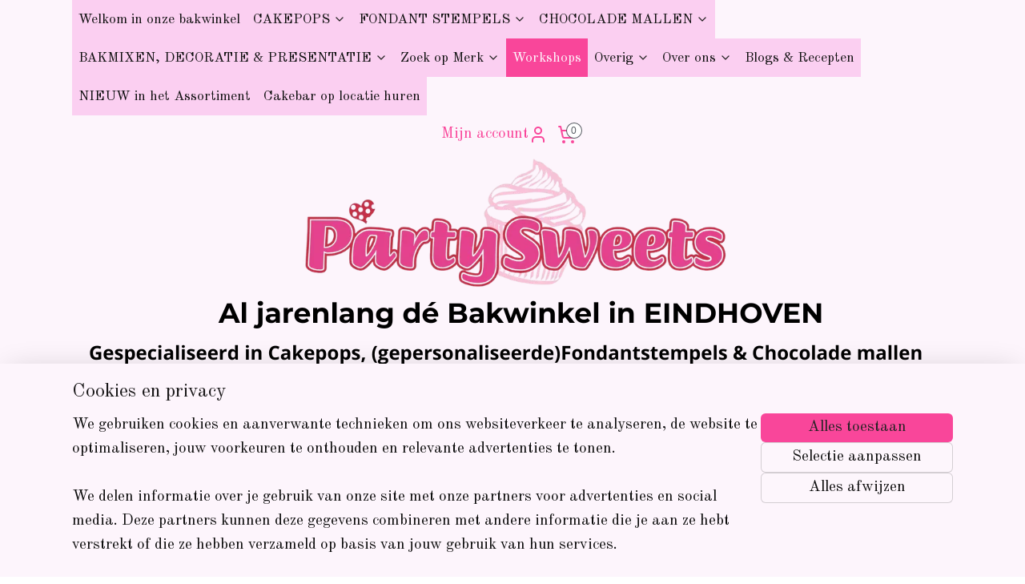

--- FILE ---
content_type: text/html; charset=UTF-8
request_url: https://www.partysweets.nl/a-85680894/workshops/my-little-cakepop-mold-workshop-incl-high-tea/
body_size: 26484
content:
<!DOCTYPE html>
<!--[if lt IE 7]>
<html lang="nl"
      class="no-js lt-ie9 lt-ie8 lt-ie7 secure"> <![endif]-->
<!--[if IE 7]>
<html lang="nl"
      class="no-js lt-ie9 lt-ie8 is-ie7 secure"> <![endif]-->
<!--[if IE 8]>
<html lang="nl"
      class="no-js lt-ie9 is-ie8 secure"> <![endif]-->
<!--[if gt IE 8]><!-->
<html lang="nl" class="no-js secure">
<!--<![endif]-->
<head prefix="og: http://ogp.me/ns#">
    <meta http-equiv="Content-Type" content="text/html; charset=UTF-8"/>

    <title>Herfst Cakepop Workshop Eindhoven | My Little Cakepop Special</title>
    <meta name="description" content="Leer cakepops maken tijdens de Herfst Special in Eindhoven 🎃👻. Officiële My Little Cakepop Workshop. Boek nu bij Partysweets.nl!" />
    <meta name="robots" content="noarchive"/>
    <meta name="robots" content="index,follow,noodp,noydir"/>
    
    <meta name="verify-v1" content="Pe1FiL76L3_4tKXX524j5mx1udbjPANYgrnLACFFn2I"/>
        <meta name="google-site-verification" content="Pe1FiL76L3_4tKXX524j5mx1udbjPANYgrnLACFFn2I"/>
    <meta name="theme-color" content="#FDF5FC"/>
    <meta name="viewport" content="width=device-width, initial-scale=1.0"/>
    <meta name="revisit-after" content="1 days"/>
    <meta name="generator" content="Mijnwebwinkel"/>
    <meta name="web_author" content="https://www.mijnwebwinkel.nl/"/>

    

    <meta property="og:site_name" content="PartySweets.nl"/>

        <meta property="og:title" content="Herfst Cakepop Workshop Eindhoven | My Little Cakepop Special"/>
    <meta property="og:description" content="Leer cakepops maken tijdens de Herfst Special in Eindhoven 🎃👻. Officiële My Little Cakepop Workshop."/>
    <meta property="og:type" content="product"/>
    <meta property="og:image" content="https://cdn.myonlinestore.eu/93d16013-6be1-11e9-a722-44a8421b9960/image/cache/article/84f155bc3554dcfa9db47372ab116aac59a2bd28.jpg"/>
        <meta property="og:image" content="https://cdn.myonlinestore.eu/93d16013-6be1-11e9-a722-44a8421b9960/image/cache/article/424630986d1a957cbd30d6296f45628f7d704099.jpg"/>
        <meta property="og:image" content="https://cdn.myonlinestore.eu/93d16013-6be1-11e9-a722-44a8421b9960/image/cache/article/bc8cfb418c39eddebb34838ea408aa46c81ec131.jpg"/>
        <meta property="og:url" content="https://www.partysweets.nl/a-85680894/workshops/my-little-cakepop-workshop-de-cakepop-workshop-van-nederland-bij-partysweets-nl-in-eindhoven/"/>

    <link rel="preload" as="style" href="https://static.myonlinestore.eu/assets/../js/fancybox/jquery.fancybox.css?20260123073340"
          onload="this.onload=null;this.rel='stylesheet'">
    <noscript>
        <link rel="stylesheet" href="https://static.myonlinestore.eu/assets/../js/fancybox/jquery.fancybox.css?20260123073340">
    </noscript>

    <link rel="stylesheet" type="text/css" href="https://asset.myonlinestore.eu/27rhf0IaG2ZKZsjR3ROHlqoykaXkHh.css"/>

    <link rel="preload" as="style" href="https://static.myonlinestore.eu/assets/../fonts/fontawesome-6.4.2/css/fontawesome.min.css?20260123073340"
          onload="this.onload=null;this.rel='stylesheet'">
    <link rel="preload" as="style" href="https://static.myonlinestore.eu/assets/../fonts/fontawesome-6.4.2/css/solid.min.css?20260123073340"
          onload="this.onload=null;this.rel='stylesheet'">
    <link rel="preload" as="style" href="https://static.myonlinestore.eu/assets/../fonts/fontawesome-6.4.2/css/brands.min.css?20260123073340"
          onload="this.onload=null;this.rel='stylesheet'">
    <link rel="preload" as="style" href="https://static.myonlinestore.eu/assets/../fonts/fontawesome-6.4.2/css/v4-shims.min.css?20260123073340"
          onload="this.onload=null;this.rel='stylesheet'">
    <noscript>
        <link rel="stylesheet" href="https://static.myonlinestore.eu/assets/../fonts/font-awesome-4.1.0/css/font-awesome.4.1.0.min.css?20260123073340">
    </noscript>

    <link rel="preconnect" href="https://static.myonlinestore.eu/" crossorigin />
    <link rel="dns-prefetch" href="https://static.myonlinestore.eu/" />
    <link rel="preconnect" href="https://cdn.myonlinestore.eu" crossorigin />
    <link rel="dns-prefetch" href="https://cdn.myonlinestore.eu" />

    <script type="text/javascript" src="https://static.myonlinestore.eu/assets/../js/modernizr.js?20260123073340"></script>
        
    <link rel="canonical" href="https://www.partysweets.nl/a-85680894/workshops/my-little-cakepop-workshop-de-cakepop-workshop-van-nederland-bij-partysweets-nl-in-eindhoven/"/>
                    <link rel="shortcut icon" type="image/x-icon" href="data:image/x-icon;base64,">
        <link rel="icon" type="image/png" href="[data-uri]" />
    <script>
        var _rollbarConfig = {
        accessToken: 'd57a2075769e4401ab611d78421f1c89',
        captureUncaught: false,
        captureUnhandledRejections: false,
        verbose: false,
        payload: {
            environment: 'prod',
            person: {
                id: 65048,
            },
            ignoredMessages: [
                'request aborted',
                'network error',
                'timeout'
            ]
        },
        reportLevel: 'error'
    };
    // Rollbar Snippet
    !function(r){var e={};function o(n){if(e[n])return e[n].exports;var t=e[n]={i:n,l:!1,exports:{}};return r[n].call(t.exports,t,t.exports,o),t.l=!0,t.exports}o.m=r,o.c=e,o.d=function(r,e,n){o.o(r,e)||Object.defineProperty(r,e,{enumerable:!0,get:n})},o.r=function(r){"undefined"!=typeof Symbol&&Symbol.toStringTag&&Object.defineProperty(r,Symbol.toStringTag,{value:"Module"}),Object.defineProperty(r,"__esModule",{value:!0})},o.t=function(r,e){if(1&e&&(r=o(r)),8&e)return r;if(4&e&&"object"==typeof r&&r&&r.__esModule)return r;var n=Object.create(null);if(o.r(n),Object.defineProperty(n,"default",{enumerable:!0,value:r}),2&e&&"string"!=typeof r)for(var t in r)o.d(n,t,function(e){return r[e]}.bind(null,t));return n},o.n=function(r){var e=r&&r.__esModule?function(){return r.default}:function(){return r};return o.d(e,"a",e),e},o.o=function(r,e){return Object.prototype.hasOwnProperty.call(r,e)},o.p="",o(o.s=0)}([function(r,e,o){var n=o(1),t=o(4);_rollbarConfig=_rollbarConfig||{},_rollbarConfig.rollbarJsUrl=_rollbarConfig.rollbarJsUrl||"https://cdnjs.cloudflare.com/ajax/libs/rollbar.js/2.14.4/rollbar.min.js",_rollbarConfig.async=void 0===_rollbarConfig.async||_rollbarConfig.async;var a=n.setupShim(window,_rollbarConfig),l=t(_rollbarConfig);window.rollbar=n.Rollbar,a.loadFull(window,document,!_rollbarConfig.async,_rollbarConfig,l)},function(r,e,o){var n=o(2);function t(r){return function(){try{return r.apply(this,arguments)}catch(r){try{console.error("[Rollbar]: Internal error",r)}catch(r){}}}}var a=0;function l(r,e){this.options=r,this._rollbarOldOnError=null;var o=a++;this.shimId=function(){return o},"undefined"!=typeof window&&window._rollbarShims&&(window._rollbarShims[o]={handler:e,messages:[]})}var i=o(3),s=function(r,e){return new l(r,e)},d=function(r){return new i(s,r)};function c(r){return t(function(){var e=Array.prototype.slice.call(arguments,0),o={shim:this,method:r,args:e,ts:new Date};window._rollbarShims[this.shimId()].messages.push(o)})}l.prototype.loadFull=function(r,e,o,n,a){var l=!1,i=e.createElement("script"),s=e.getElementsByTagName("script")[0],d=s.parentNode;i.crossOrigin="",i.src=n.rollbarJsUrl,o||(i.async=!0),i.onload=i.onreadystatechange=t(function(){if(!(l||this.readyState&&"loaded"!==this.readyState&&"complete"!==this.readyState)){i.onload=i.onreadystatechange=null;try{d.removeChild(i)}catch(r){}l=!0,function(){var e;if(void 0===r._rollbarDidLoad){e=new Error("rollbar.js did not load");for(var o,n,t,l,i=0;o=r._rollbarShims[i++];)for(o=o.messages||[];n=o.shift();)for(t=n.args||[],i=0;i<t.length;++i)if("function"==typeof(l=t[i])){l(e);break}}"function"==typeof a&&a(e)}()}}),d.insertBefore(i,s)},l.prototype.wrap=function(r,e,o){try{var n;if(n="function"==typeof e?e:function(){return e||{}},"function"!=typeof r)return r;if(r._isWrap)return r;if(!r._rollbar_wrapped&&(r._rollbar_wrapped=function(){o&&"function"==typeof o&&o.apply(this,arguments);try{return r.apply(this,arguments)}catch(o){var e=o;throw e&&("string"==typeof e&&(e=new String(e)),e._rollbarContext=n()||{},e._rollbarContext._wrappedSource=r.toString(),window._rollbarWrappedError=e),e}},r._rollbar_wrapped._isWrap=!0,r.hasOwnProperty))for(var t in r)r.hasOwnProperty(t)&&(r._rollbar_wrapped[t]=r[t]);return r._rollbar_wrapped}catch(e){return r}};for(var p="log,debug,info,warn,warning,error,critical,global,configure,handleUncaughtException,handleAnonymousErrors,handleUnhandledRejection,captureEvent,captureDomContentLoaded,captureLoad".split(","),u=0;u<p.length;++u)l.prototype[p[u]]=c(p[u]);r.exports={setupShim:function(r,e){if(r){var o=e.globalAlias||"Rollbar";if("object"==typeof r[o])return r[o];r._rollbarShims={},r._rollbarWrappedError=null;var a=new d(e);return t(function(){e.captureUncaught&&(a._rollbarOldOnError=r.onerror,n.captureUncaughtExceptions(r,a,!0),e.wrapGlobalEventHandlers&&n.wrapGlobals(r,a,!0)),e.captureUnhandledRejections&&n.captureUnhandledRejections(r,a,!0);var t=e.autoInstrument;return!1!==e.enabled&&(void 0===t||!0===t||"object"==typeof t&&t.network)&&r.addEventListener&&(r.addEventListener("load",a.captureLoad.bind(a)),r.addEventListener("DOMContentLoaded",a.captureDomContentLoaded.bind(a))),r[o]=a,a})()}},Rollbar:d}},function(r,e){function o(r,e,o){if(e.hasOwnProperty&&e.hasOwnProperty("addEventListener")){for(var n=e.addEventListener;n._rollbarOldAdd&&n.belongsToShim;)n=n._rollbarOldAdd;var t=function(e,o,t){n.call(this,e,r.wrap(o),t)};t._rollbarOldAdd=n,t.belongsToShim=o,e.addEventListener=t;for(var a=e.removeEventListener;a._rollbarOldRemove&&a.belongsToShim;)a=a._rollbarOldRemove;var l=function(r,e,o){a.call(this,r,e&&e._rollbar_wrapped||e,o)};l._rollbarOldRemove=a,l.belongsToShim=o,e.removeEventListener=l}}r.exports={captureUncaughtExceptions:function(r,e,o){if(r){var n;if("function"==typeof e._rollbarOldOnError)n=e._rollbarOldOnError;else if(r.onerror){for(n=r.onerror;n._rollbarOldOnError;)n=n._rollbarOldOnError;e._rollbarOldOnError=n}e.handleAnonymousErrors();var t=function(){var o=Array.prototype.slice.call(arguments,0);!function(r,e,o,n){r._rollbarWrappedError&&(n[4]||(n[4]=r._rollbarWrappedError),n[5]||(n[5]=r._rollbarWrappedError._rollbarContext),r._rollbarWrappedError=null);var t=e.handleUncaughtException.apply(e,n);o&&o.apply(r,n),"anonymous"===t&&(e.anonymousErrorsPending+=1)}(r,e,n,o)};o&&(t._rollbarOldOnError=n),r.onerror=t}},captureUnhandledRejections:function(r,e,o){if(r){"function"==typeof r._rollbarURH&&r._rollbarURH.belongsToShim&&r.removeEventListener("unhandledrejection",r._rollbarURH);var n=function(r){var o,n,t;try{o=r.reason}catch(r){o=void 0}try{n=r.promise}catch(r){n="[unhandledrejection] error getting `promise` from event"}try{t=r.detail,!o&&t&&(o=t.reason,n=t.promise)}catch(r){}o||(o="[unhandledrejection] error getting `reason` from event"),e&&e.handleUnhandledRejection&&e.handleUnhandledRejection(o,n)};n.belongsToShim=o,r._rollbarURH=n,r.addEventListener("unhandledrejection",n)}},wrapGlobals:function(r,e,n){if(r){var t,a,l="EventTarget,Window,Node,ApplicationCache,AudioTrackList,ChannelMergerNode,CryptoOperation,EventSource,FileReader,HTMLUnknownElement,IDBDatabase,IDBRequest,IDBTransaction,KeyOperation,MediaController,MessagePort,ModalWindow,Notification,SVGElementInstance,Screen,TextTrack,TextTrackCue,TextTrackList,WebSocket,WebSocketWorker,Worker,XMLHttpRequest,XMLHttpRequestEventTarget,XMLHttpRequestUpload".split(",");for(t=0;t<l.length;++t)r[a=l[t]]&&r[a].prototype&&o(e,r[a].prototype,n)}}}},function(r,e){function o(r,e){this.impl=r(e,this),this.options=e,function(r){for(var e=function(r){return function(){var e=Array.prototype.slice.call(arguments,0);if(this.impl[r])return this.impl[r].apply(this.impl,e)}},o="log,debug,info,warn,warning,error,critical,global,configure,handleUncaughtException,handleAnonymousErrors,handleUnhandledRejection,_createItem,wrap,loadFull,shimId,captureEvent,captureDomContentLoaded,captureLoad".split(","),n=0;n<o.length;n++)r[o[n]]=e(o[n])}(o.prototype)}o.prototype._swapAndProcessMessages=function(r,e){var o,n,t;for(this.impl=r(this.options);o=e.shift();)n=o.method,t=o.args,this[n]&&"function"==typeof this[n]&&("captureDomContentLoaded"===n||"captureLoad"===n?this[n].apply(this,[t[0],o.ts]):this[n].apply(this,t));return this},r.exports=o},function(r,e){r.exports=function(r){return function(e){if(!e&&!window._rollbarInitialized){for(var o,n,t=(r=r||{}).globalAlias||"Rollbar",a=window.rollbar,l=function(r){return new a(r)},i=0;o=window._rollbarShims[i++];)n||(n=o.handler),o.handler._swapAndProcessMessages(l,o.messages);window[t]=n,window._rollbarInitialized=!0}}}}]);
    // End Rollbar Snippet
    </script>
    <script defer type="text/javascript" src="https://static.myonlinestore.eu/assets/../js/jquery.min.js?20260123073340"></script><script defer type="text/javascript" src="https://static.myonlinestore.eu/assets/../js/mww/shop.js?20260123073340"></script><script defer type="text/javascript" src="https://static.myonlinestore.eu/assets/../js/mww/shop/category.js?20260123073340"></script><script defer type="text/javascript" src="https://static.myonlinestore.eu/assets/../js/fancybox/jquery.fancybox.pack.js?20260123073340"></script><script defer type="text/javascript" src="https://static.myonlinestore.eu/assets/../js/fancybox/jquery.fancybox-thumbs.js?20260123073340"></script><script defer type="text/javascript" src="https://static.myonlinestore.eu/assets/../js/mww/image.js?20260123073340"></script><script defer type="text/javascript" src="https://static.myonlinestore.eu/assets/../js/mww/shop/article.js?20260123073340"></script><script defer type="text/javascript" src="https://static.myonlinestore.eu/assets/../js/mww/product/product.js?20260123073340"></script><script defer type="text/javascript" src="https://static.myonlinestore.eu/assets/../js/mww/product/product.configurator.js?20260123073340"></script><script defer type="text/javascript"
                src="https://static.myonlinestore.eu/assets/../js/mww/product/product.configurator.validator.js?20260123073340"></script><script defer type="text/javascript" src="https://static.myonlinestore.eu/assets/../js/mww/product/product.main.js?20260123073340"></script><script defer type="text/javascript" src="https://static.myonlinestore.eu/assets/../js/mww/navigation.js?20260123073340"></script><script defer type="text/javascript" src="https://static.myonlinestore.eu/assets/../js/delay.js?20260123073340"></script><script defer type="text/javascript" src="https://static.myonlinestore.eu/assets/../js/mww/ajax.js?20260123073340"></script><script defer type="text/javascript" src="https://static.myonlinestore.eu/assets/../js/foundation/foundation.min.js?20260123073340"></script><script defer type="text/javascript" src="https://static.myonlinestore.eu/assets/../js/foundation/foundation/foundation.topbar.js?20260123073340"></script><script defer type="text/javascript" src="https://static.myonlinestore.eu/assets/../js/foundation/foundation/foundation.tooltip.js?20260123073340"></script><script defer type="text/javascript" src="https://static.myonlinestore.eu/assets/../js/mww/deferred.js?20260123073340"></script>
        <script src="https://static.myonlinestore.eu/assets/webpack/bootstrapper.ce10832e.js"></script>
    
    <script src="https://static.myonlinestore.eu/assets/webpack/vendor.85ea91e8.js" defer></script><script src="https://static.myonlinestore.eu/assets/webpack/main.c5872b2c.js" defer></script>
    
    <script src="https://static.myonlinestore.eu/assets/webpack/webcomponents.377dc92a.js" defer></script>
    
    <script src="https://static.myonlinestore.eu/assets/webpack/render.8395a26c.js" defer></script>

    <script>
        window.bootstrapper.add(new Strap('marketingScripts', []));
    </script>
        <script>
  window.dataLayer = window.dataLayer || [];

  function gtag() {
    dataLayer.push(arguments);
  }

    gtag(
    "consent",
    "default",
    {
      "ad_storage": "denied",
      "ad_user_data": "denied",
      "ad_personalization": "denied",
      "analytics_storage": "denied",
      "security_storage": "granted",
      "personalization_storage": "denied",
      "functionality_storage": "denied",
    }
  );

  gtag("js", new Date());
  gtag("config", 'G-HSRC51ENF9', { "groups": "myonlinestore" });gtag("config", 'G-7VSMLGJ5W7');</script>
<script async src="https://www.googletagmanager.com/gtag/js?id=G-HSRC51ENF9"></script>
        <script>
        
    </script>
        
<script>
    var marketingStrapId = 'marketingScripts'
    var marketingScripts = window.bootstrapper.use(marketingStrapId);

    if (marketingScripts === null) {
        marketingScripts = [];
    }

        marketingScripts.push({
        inline: `!function (f, b, e, v, n, t, s) {
        if (f.fbq) return;
        n = f.fbq = function () {
            n.callMethod ?
                n.callMethod.apply(n, arguments) : n.queue.push(arguments)
        };
        if (!f._fbq) f._fbq = n;
        n.push = n;
        n.loaded = !0;
        n.version = '2.0';
        n.agent = 'plmyonlinestore';
        n.queue = [];
        t = b.createElement(e);
        t.async = !0;
    t.src = v;
    s = b.getElementsByTagName(e)[0];
    s.parentNode.insertBefore(t, s)
    }(window, document, 'script', 'https://connect.facebook.net/en_US/fbevents.js');

    fbq('init', '413669627513127');
    fbq('track', 'PageView');
    `,
    });
    
    window.bootstrapper.update(new Strap(marketingStrapId, marketingScripts));
</script>
    <noscript>
        <style>ul.products li {
                opacity: 1 !important;
            }</style>
    </noscript>

            <script>
                (function (w, d, s, l, i) {
            w[l] = w[l] || [];
            w[l].push({
                'gtm.start':
                    new Date().getTime(), event: 'gtm.js'
            });
            var f = d.getElementsByTagName(s)[0],
                j = d.createElement(s), dl = l != 'dataLayer' ? '&l=' + l : '';
            j.async = true;
            j.src =
                'https://www.googletagmanager.com/gtm.js?id=' + i + dl;
            f.parentNode.insertBefore(j, f);
        })(window, document, 'script', 'dataLayer', 'GTM-MSQ3L6L');
            </script>

</head>
<body    class="lang-nl_NL layout-width-1100 oneColumn">

    <noscript>
                    <iframe src="https://www.googletagmanager.com/ns.html?id=GTM-MSQ3L6L" height="0" width="0"
                    style="display:none;visibility:hidden"></iframe>
            </noscript>


<header>
    <a tabindex="0" id="skip-link" class="button screen-reader-text" href="#content">Spring naar de hoofdtekst</a>
</header>


<div id="react_element__filter"></div>

<div class="site-container">
    <div class="inner-wrap">
        
        
        <div class="bg-container custom-css-container"             data-active-language="nl"
            data-current-date="24-01-2026"
            data-category-id="unknown"
            data-article-id="63805512"
            data-article-category-id="5044758"
            data-article-name="My Little Cakepop Workshop – Dé Cakepop Workshop van Nederland bij Partysweets.nl in Eindhoven!"
        >
            <noscript class="no-js-message">
                <div class="inner">
                    Javascript is uitgeschakeld.


Zonder Javascript is het niet mogelijk bestellingen te plaatsen in deze webwinkel en zijn een aantal functionaliteiten niet beschikbaar.
                </div>
            </noscript>

            <div id="header">
                <div id="react_root"><!-- --></div>
                <div
                    class="header-bar-top">
                                                
<div class="row header-bar-inner" data-bar-position="top" data-options="sticky_on: [medium, large]; is_hover: true; scrolltop: true;" data-topbar>
    <section class="top-bar-section">
                                    <nav class="module-container navigation navigation--mega-menu align-left">
                    <ul>
                            




<li class="">
            <a href="https://www.partysweets.nl/" class="no_underline">
            Welkom in onze bakwinkel
                    </a>

                                </li>
    

    


<li class="has-dropdown">
            <a href="https://www.partysweets.nl/c-7235391/cakepops/" class="no_underline">
            CAKEPOPS
                                                <div aria-hidden role="img" class="icon"><svg><use xlink:href="#sf-chevron-down"></use></svg></div>
                                    </a>

                                                    
                <div class="mega-menu">
                    <div class="mega-menu__background"></div>
                    <ul class="mega-menu__list">
                                                    <li class="mega-menu__category">
                                <a class="mega-menu__category-title mega-menu__category-title--no_underline" href="https://www.partysweets.nl/c-7510317/my-little-cakepop-molds/" title="My&#x20;Little&#x20;Cakepop&#x20;MOLDS">My Little Cakepop MOLDS</a>

                                                            </li>
                                                    <li class="mega-menu__category">
                                <a class="mega-menu__category-title mega-menu__category-title--no_underline" href="https://www.partysweets.nl/c-7510320/cakepop-message-stamps/" title="Cakepop&#x20;Message&#x20;STAMPS">Cakepop Message STAMPS</a>

                                                            </li>
                                                    <li class="mega-menu__category">
                                <a class="mega-menu__category-title mega-menu__category-title--no_underline" href="https://www.partysweets.nl/c-7510323/cakepop-boards/" title="Cakepop&#x20;BOARDS">Cakepop BOARDS</a>

                                                            </li>
                                                    <li class="mega-menu__category">
                                <a class="mega-menu__category-title mega-menu__category-title--no_underline" href="https://www.partysweets.nl/c-7291778/cakepop-standaarden/" title="Cakepop&#x20;STANDAARDEN">Cakepop STANDAARDEN</a>

                                                            </li>
                        
                                            </ul>
                </div>
                        </li>
    

    


<li class="has-dropdown">
            <a href="https://www.partysweets.nl/c-4741601/fondant-stempels/" class="no_underline">
            FONDANT STEMPELS
                                                <div aria-hidden role="img" class="icon"><svg><use xlink:href="#sf-chevron-down"></use></svg></div>
                                    </a>

                                                    
                <div class="mega-menu">
                    <div class="mega-menu__background"></div>
                    <ul class="mega-menu__list">
                                                    <li class="mega-menu__category">
                                <a class="mega-menu__category-title mega-menu__category-title--no_underline" href="https://www.partysweets.nl/c-5015090/fondantstempels-voor-cupcakes-en-koekjes/" title="Fondantstempels&#x20;voor&#x20;cupcakes&#x20;en&#x20;koekjes&#x20;">Fondantstempels voor cupcakes en koekjes </a>

                                                                                                        
                                    <ul class="mega-menu__category-list">
                                                                                    <li class="mega-menu__item ">
                                                <a class="mega-menu__link mega-menu__link--no_underline" href="https://www.partysweets.nl/c-7409066/verjaardag-fondantstempels/" title="Verjaardag&#x20;&#x20;Fondantstempels">Verjaardag  Fondantstempels</a>
                                            </li>
                                                                                    <li class="mega-menu__item ">
                                                <a class="mega-menu__link mega-menu__link--no_underline" href="https://www.partysweets.nl/c-7409075/baby-geboorte-fondantstempels/" title="Baby&#x20;&#x2F;&#x20;Geboorte&#x20;fondantstempels">Baby / Geboorte fondantstempels</a>
                                            </li>
                                                                                    <li class="mega-menu__item ">
                                                <a class="mega-menu__link mega-menu__link--no_underline" href="https://www.partysweets.nl/c-7409069/bruiloft-fondantstempels/" title="Bruiloft&#x20;Fondantstempels">Bruiloft Fondantstempels</a>
                                            </li>
                                                                                    <li class="mega-menu__item ">
                                                <a class="mega-menu__link mega-menu__link--no_underline" href="https://www.partysweets.nl/c-7420285/geslaagd-diploma-gehaald-einde-schooljaar/" title="Geslaagd&#x20;&#x2F;&#x20;Diploma&#x20;Gehaald&#x2F;&#x20;Einde&#x20;Schooljaar">Geslaagd / Diploma Gehaald/ Einde Schooljaar</a>
                                            </li>
                                                                                    <li class="mega-menu__item ">
                                                <a class="mega-menu__link mega-menu__link--no_underline" href="https://www.partysweets.nl/c-7409078/feestdagen-fondantstempels/" title="Feestdagen&#x20;fondantstempels">Feestdagen fondantstempels</a>
                                            </li>
                                        
                                                                                    <li class="mega-menu__item mega-menu__item--more">
                                                <a class="mega-menu__link mega-menu__link--no_underline" href="https://www.partysweets.nl/c-5015090/fondantstempels-voor-cupcakes-en-koekjes/" title="Bekijk&#x20;meer">Bekijk meer    <div   
    aria-hidden role="img"
    class="icon icon--sf-chevron-right
                    icon--small
        "
    >
    <svg><use xlink:href="#sf-chevron-right"></use></svg>
    </div>
</a>
                                            </li>
                                                                            </ul>
                                                            </li>
                                                    <li class="mega-menu__category">
                                <a class="mega-menu__category-title mega-menu__category-title--no_underline" href="https://www.partysweets.nl/c-7283946/cakepop-fondantstempels/" title="Cakepop&#x20;Fondantstempels">Cakepop Fondantstempels</a>

                                                            </li>
                        
                                            </ul>
                </div>
                        </li>
    

    


<li class="has-dropdown">
            <a href="https://www.partysweets.nl/c-969207/chocolade-mallen/" class="no_underline">
            CHOCOLADE MALLEN
                                                <div aria-hidden role="img" class="icon"><svg><use xlink:href="#sf-chevron-down"></use></svg></div>
                                    </a>

                                                    
                <div class="mega-menu">
                    <div class="mega-menu__background"></div>
                    <ul class="mega-menu__list">
                                                    <li class="mega-menu__category">
                                <a class="mega-menu__category-title mega-menu__category-title--no_underline" href="https://www.partysweets.nl/c-5765506/3-delige-chocolade-mallen-acetaat/" title="3-delige&#x20;chocolade&#x20;mallen&#x20;Acetaat">3-delige chocolade mallen Acetaat</a>

                                                            </li>
                                                    <li class="mega-menu__category">
                                <a class="mega-menu__category-title mega-menu__category-title--no_underline" href="https://www.partysweets.nl/c-4486319/baby-thema/" title="Baby&#x20;Thema">Baby Thema</a>

                                                            </li>
                                                    <li class="mega-menu__category">
                                <a class="mega-menu__category-title mega-menu__category-title--no_underline" href="https://www.partysweets.nl/c-4486372/bon-bon-mallen/" title="Bon&#x20;Bon&#x20;mallen">Bon Bon mallen</a>

                                                            </li>
                                                    <li class="mega-menu__category">
                                <a class="mega-menu__category-title mega-menu__category-title--no_underline" href="https://www.partysweets.nl/c-4486663/gamen-games-thema/" title="Gamen&#x20;&#x2F;&#x20;&#x20;Games&#x20;Thema">Gamen /  Games Thema</a>

                                                            </li>
                                                    <li class="mega-menu__category">
                                <a class="mega-menu__category-title mega-menu__category-title--no_underline" href="https://www.partysweets.nl/c-4486355/dames-thema/" title="Dames&#x20;Thema">Dames Thema</a>

                                                            </li>
                                                    <li class="mega-menu__category">
                                <a class="mega-menu__category-title mega-menu__category-title--no_underline" href="https://www.partysweets.nl/c-4486321/eenhoorn-unicorn-thema/" title="Eenhoorn&#x20;&#x2F;&#x20;Unicorn&#x20;Thema">Eenhoorn / Unicorn Thema</a>

                                                            </li>
                                                    <li class="mega-menu__category">
                                <a class="mega-menu__category-title mega-menu__category-title--no_underline" href="https://www.partysweets.nl/c-4486382/geslaagd-diploma/" title="Geslaagd&#x20;&#x2F;&#x20;Diploma">Geslaagd / Diploma</a>

                                                            </li>
                        
                                                    <li class="mega-menu__category">
                                <a class="mega-menu__category-title mega-menu__category-title--no_underline" href="https://www.partysweets.nl/c-969207/chocolade-mallen/" title="Bekijk&#x20;alle&#x20;pagina&#x2019;s">Bekijk alle pagina’s    <div   
    aria-hidden role="img"
    class="icon icon--sf-chevron-right
                    icon--small
        "
    >
    <svg><use xlink:href="#sf-chevron-right"></use></svg>
    </div>
</a>
                            </li>
                                            </ul>
                </div>
                        </li>
    

    


<li class="has-dropdown">
            <a href="https://www.partysweets.nl/c-7510386/bakmixen-decoratie-presentatie/" class="no_underline">
            BAKMIXEN, DECORATIE &amp; PRESENTATIE
                                                <div aria-hidden role="img" class="icon"><svg><use xlink:href="#sf-chevron-down"></use></svg></div>
                                    </a>

                                                    
                <div class="mega-menu">
                    <div class="mega-menu__background"></div>
                    <ul class="mega-menu__list">
                                                    <li class="mega-menu__category">
                                <a class="mega-menu__category-title mega-menu__category-title--no_underline" href="https://www.partysweets.nl/c-1387492/ingredienten/" title="INGREDIENTEN">INGREDIENTEN</a>

                                                                                                        
                                    <ul class="mega-menu__category-list">
                                                                                    <li class="mega-menu__item ">
                                                <a class="mega-menu__link mega-menu__link--no_underline" href="https://www.partysweets.nl/c-4698862/bakmixen-taartvulling-toppings/" title="BAKMIXEN&#x20;-&#x20;TAARTVULLING&#x20;-&#x20;TOPPINGS">BAKMIXEN - TAARTVULLING - TOPPINGS</a>
                                            </li>
                                                                                    <li class="mega-menu__item ">
                                                <a class="mega-menu__link mega-menu__link--no_underline" href="https://www.partysweets.nl/c-2192315/smaakstoffen/" title="SMAAKSTOFFEN">SMAAKSTOFFEN</a>
                                            </li>
                                                                                    <li class="mega-menu__item ">
                                                <a class="mega-menu__link mega-menu__link--no_underline" href="https://www.partysweets.nl/c-2192321/kleurstoffen/" title="KLEURSTOFFEN">KLEURSTOFFEN</a>
                                            </li>
                                                                                    <li class="mega-menu__item ">
                                                <a class="mega-menu__link mega-menu__link--no_underline" href="https://www.partysweets.nl/c-7303034/chocolade-isomalt/" title="CHOCOLADE&#x20;&amp;&#x20;ISOMALT">CHOCOLADE &amp; ISOMALT</a>
                                            </li>
                                                                                    <li class="mega-menu__item ">
                                                <a class="mega-menu__link mega-menu__link--no_underline" href="https://www.partysweets.nl/c-1840597/overige-ingredienten/" title="OVERIGE&#x20;INGREDIENTEN">OVERIGE INGREDIENTEN</a>
                                            </li>
                                        
                                                                            </ul>
                                                            </li>
                                                    <li class="mega-menu__category">
                                <a class="mega-menu__category-title mega-menu__category-title--no_underline" href="https://www.partysweets.nl/c-4729192/taart-decoratie/" title="TAART&#x20;Decoratie">TAART Decoratie</a>

                                                                                                        
                                    <ul class="mega-menu__category-list">
                                                                                    <li class="mega-menu__item ">
                                                <a class="mega-menu__link mega-menu__link--no_underline" href="https://www.partysweets.nl/c-921827/fondant-gumpaste/" title="FONDANT&#x20;&#x2F;&#x20;GUMPASTE">FONDANT / GUMPASTE</a>
                                            </li>
                                                                                    <li class="mega-menu__item ">
                                                <a class="mega-menu__link mega-menu__link--no_underline" href="https://www.partysweets.nl/c-5892920/drip-chocolade-deco-melts/" title="DRIP&#x20;chocolade&#x20;&amp;&#x20;DECO&#x20;MELTS">DRIP chocolade &amp; DECO MELTS</a>
                                            </li>
                                                                                    <li class="mega-menu__item ">
                                                <a class="mega-menu__link mega-menu__link--no_underline" href="https://www.partysweets.nl/c-7550466/eetbare-bloemen-deluxe/" title="Eetbare&#x20;Bloemen&#x20;-&#x20;DeLuxe">Eetbare Bloemen - DeLuxe</a>
                                            </li>
                                                                                    <li class="mega-menu__item ">
                                                <a class="mega-menu__link mega-menu__link--no_underline" href="https://www.partysweets.nl/c-2090823/eetbaar-printen/" title="EETBAAR&#x20;PRINTEN">EETBAAR PRINTEN</a>
                                            </li>
                                                                                    <li class="mega-menu__item ">
                                                <a class="mega-menu__link mega-menu__link--no_underline" href="https://www.partysweets.nl/c-6514548/sprinkels-parels/" title="SPRINKELS&#x20;&amp;&#x20;PARELS">SPRINKELS &amp; PARELS</a>
                                            </li>
                                        
                                                                                    <li class="mega-menu__item mega-menu__item--more">
                                                <a class="mega-menu__link mega-menu__link--no_underline" href="https://www.partysweets.nl/c-4729192/taart-decoratie/" title="Bekijk&#x20;meer">Bekijk meer    <div   
    aria-hidden role="img"
    class="icon icon--sf-chevron-right
                    icon--small
        "
    >
    <svg><use xlink:href="#sf-chevron-right"></use></svg>
    </div>
</a>
                                            </li>
                                                                            </ul>
                                                            </li>
                                                    <li class="mega-menu__category">
                                <a class="mega-menu__category-title mega-menu__category-title--no_underline" href="https://www.partysweets.nl/c-1798043/gereedschappen-tools/" title="GEREEDSCHAPPEN&#x20;-&#x20;TOOLS">GEREEDSCHAPPEN - TOOLS</a>

                                                                                                        
                                    <ul class="mega-menu__category-list">
                                                                                    <li class="mega-menu__item ">
                                                <a class="mega-menu__link mega-menu__link--no_underline" href="https://www.partysweets.nl/c-1387497/bakvormen/" title="BAKVORMEN">BAKVORMEN</a>
                                            </li>
                                                                                    <li class="mega-menu__item ">
                                                <a class="mega-menu__link mega-menu__link--no_underline" href="https://www.partysweets.nl/c-922702/chocolade/" title="CHOCOLADE">CHOCOLADE</a>
                                            </li>
                                                                                    <li class="mega-menu__item ">
                                                <a class="mega-menu__link mega-menu__link--no_underline" href="https://www.partysweets.nl/c-7303004/taart-gereedschap/" title="TAART&#x20;GEREEDSCHAP">TAART GEREEDSCHAP</a>
                                            </li>
                                                                                    <li class="mega-menu__item ">
                                                <a class="mega-menu__link mega-menu__link--no_underline" href="https://www.partysweets.nl/c-5893017/baking-cups/" title="BAKING&#x20;CUPS">BAKING CUPS</a>
                                            </li>
                                                                                    <li class="mega-menu__item ">
                                                <a class="mega-menu__link mega-menu__link--no_underline" href="https://www.partysweets.nl/c-1487686/silicone-mallen/" title="SILICONE&#x20;MALLEN">SILICONE MALLEN</a>
                                            </li>
                                        
                                                                                    <li class="mega-menu__item mega-menu__item--more">
                                                <a class="mega-menu__link mega-menu__link--no_underline" href="https://www.partysweets.nl/c-1798043/gereedschappen-tools/" title="Bekijk&#x20;meer">Bekijk meer    <div   
    aria-hidden role="img"
    class="icon icon--sf-chevron-right
                    icon--small
        "
    >
    <svg><use xlink:href="#sf-chevron-right"></use></svg>
    </div>
</a>
                                            </li>
                                                                            </ul>
                                                            </li>
                                                    <li class="mega-menu__category">
                                <a class="mega-menu__category-title mega-menu__category-title--no_underline" href="https://www.partysweets.nl/c-1468131/verpakkingen-presentatie/" title="VERPAKKINGEN&#x20;-&#x20;PRESENTATIE">VERPAKKINGEN - PRESENTATIE</a>

                                                                                                        
                                    <ul class="mega-menu__category-list">
                                                                                    <li class="mega-menu__item ">
                                                <a class="mega-menu__link mega-menu__link--no_underline" href="https://www.partysweets.nl/c-3538764/dozen-taartkarton/" title="DOZEN&#x20;&amp;&#x20;TAARTKARTON">DOZEN &amp; TAARTKARTON</a>
                                            </li>
                                                                                    <li class="mega-menu__item ">
                                                <a class="mega-menu__link mega-menu__link--no_underline" href="https://www.partysweets.nl/c-3538769/cake-boards-drums/" title="Cake&#x20;BOARDS&#x20;&amp;&#x20;DRUMS">Cake BOARDS &amp; DRUMS</a>
                                            </li>
                                        
                                                                            </ul>
                                                            </li>
                        
                                            </ul>
                </div>
                        </li>
    

    


<li class="has-dropdown">
            <a href="https://www.partysweets.nl/c-3716067/zoek-op-merk/" class="no_underline">
            Zoek op Merk
                                                <div aria-hidden role="img" class="icon"><svg><use xlink:href="#sf-chevron-down"></use></svg></div>
                                    </a>

                                                    
                <div class="mega-menu">
                    <div class="mega-menu__background"></div>
                    <ul class="mega-menu__list">
                                                    <li class="mega-menu__category">
                                <a class="mega-menu__category-title mega-menu__category-title--no_underline" href="https://www.partysweets.nl/c-5866258/bwb-molds/" title="BWB&#x20;Molds">BWB Molds</a>

                                                            </li>
                                                    <li class="mega-menu__category">
                                <a class="mega-menu__category-title mega-menu__category-title--no_underline" href="https://www.partysweets.nl/c-7217334/my-little-cakepop/" title="My&#x20;Little&#x20;CakePop">My Little CakePop</a>

                                                            </li>
                                                    <li class="mega-menu__category">
                                <a class="mega-menu__category-title mega-menu__category-title--no_underline" href="https://www.partysweets.nl/c-5902446/partystamps-stempels/" title="PartyStamps&#x20;stempels">PartyStamps stempels</a>

                                                            </li>
                                                    <li class="mega-menu__category">
                                <a class="mega-menu__category-title mega-menu__category-title--no_underline" href="https://www.partysweets.nl/c-5414903/colour-mill/" title="Colour&#x20;Mill">Colour Mill</a>

                                                            </li>
                                                    <li class="mega-menu__category">
                                <a class="mega-menu__category-title mega-menu__category-title--no_underline" href="https://www.partysweets.nl/c-3977693/house-of-marie/" title="House&#x20;of&#x20;Marie">House of Marie</a>

                                                            </li>
                                                    <li class="mega-menu__category">
                                <a class="mega-menu__category-title mega-menu__category-title--no_underline" href="https://www.partysweets.nl/c-7352656/lorann-smaakstof/" title="LorAnn&#x20;Smaakstof">LorAnn Smaakstof</a>

                                                            </li>
                                                    <li class="mega-menu__category">
                                <a class="mega-menu__category-title mega-menu__category-title--no_underline" href="https://www.partysweets.nl/c-3977679/pme/" title="PME">PME</a>

                                                            </li>
                        
                                                    <li class="mega-menu__category">
                                <a class="mega-menu__category-title mega-menu__category-title--no_underline" href="https://www.partysweets.nl/c-3716067/zoek-op-merk/" title="Bekijk&#x20;alle&#x20;pagina&#x2019;s">Bekijk alle pagina’s    <div   
    aria-hidden role="img"
    class="icon icon--sf-chevron-right
                    icon--small
        "
    >
    <svg><use xlink:href="#sf-chevron-right"></use></svg>
    </div>
</a>
                            </li>
                                            </ul>
                </div>
                        </li>
    


    

<li class="active">
            <a href="https://www.partysweets.nl/c-5044758/workshops/" class="no_underline">
            Workshops
                    </a>

                                </li>
    

    


<li class="has-dropdown">
            <a href="https://www.partysweets.nl/c-7229343/overig/" class="no_underline">
            Overig 
                                                <div aria-hidden role="img" class="icon"><svg><use xlink:href="#sf-chevron-down"></use></svg></div>
                                    </a>

                                                    
                <div class="mega-menu">
                    <div class="mega-menu__background"></div>
                    <ul class="mega-menu__list">
                                                    <li class="mega-menu__category">
                                <a class="mega-menu__category-title mega-menu__category-title--no_underline" href="https://www.partysweets.nl/c-1657451/cadeau-s/" title="CADEAU&#x27;S">CADEAU&#039;S</a>

                                                            </li>
                                                    <li class="mega-menu__category">
                                <a class="mega-menu__category-title mega-menu__category-title--no_underline" href="https://www.partysweets.nl/c-1774033/sale/" title="SALE">SALE</a>

                                                            </li>
                        
                                            </ul>
                </div>
                        </li>
    

    


<li class="has-dropdown">
            <a href="https://www.partysweets.nl/c-6948118/over-ons/" class="no_underline">
            Over ons
                                                <div aria-hidden role="img" class="icon"><svg><use xlink:href="#sf-chevron-down"></use></svg></div>
                                    </a>

                                                    
                <div class="mega-menu">
                    <div class="mega-menu__background"></div>
                    <ul class="mega-menu__list">
                                                    <li class="mega-menu__category">
                                <a class="mega-menu__category-title mega-menu__category-title--no_underline" href="https://www.partysweets.nl/c-1340079/kom-langs-in-ons-filiaal-in-eindhoven/" title="Kom&#x20;langs&#x20;in&#x20;ons&#x20;filiaal&#x20;in&#x20;Eindhoven">Kom langs in ons filiaal in Eindhoven</a>

                                                            </li>
                                                    <li class="mega-menu__category">
                                <a class="mega-menu__category-title mega-menu__category-title--no_underline" href="https://www.partysweets.nl/c-849556/contact/" title="Contact">Contact</a>

                                                            </li>
                                                    <li class="mega-menu__category">
                                <a class="mega-menu__category-title mega-menu__category-title--no_underline" href="https://www.partysweets.nl/c-859230/betaling-verzending-afhalen-retourneren/" title="Betaling,&#x20;Verzending,&#x20;Afhalen&#x20;&amp;&#x20;retourneren">Betaling, Verzending, Afhalen &amp; retourneren</a>

                                                            </li>
                                                    <li class="mega-menu__category">
                                <a class="mega-menu__category-title mega-menu__category-title--no_underline" href="https://www.partysweets.nl/c-5636837/algemene-voorwaarden/" title="Algemene&#x20;Voorwaarden">Algemene Voorwaarden</a>

                                                            </li>
                                                    <li class="mega-menu__category">
                                <a class="mega-menu__category-title mega-menu__category-title--no_underline" href="https://www.partysweets.nl/c-5649482/garantie-en-klachten/" title="Garantie&#x20;en&#x20;Klachten">Garantie en Klachten</a>

                                                            </li>
                                                    <li class="mega-menu__category">
                                <a class="mega-menu__category-title mega-menu__category-title--no_underline" href="https://www.partysweets.nl/c-4450003/privacy-verklaring/" title="Privacy&#x20;verklaring">Privacy verklaring</a>

                                                            </li>
                                                    <li class="mega-menu__category">
                                <a class="mega-menu__category-title mega-menu__category-title--no_underline" href="https://www.partysweets.nl/c-7100837/reviews/" title="Reviews">Reviews</a>

                                                            </li>
                        
                                            </ul>
                </div>
                        </li>
    




<li class="">
            <a href="https://www.partysweets.nl/c-7274526/blogs-recepten/" class="no_underline">
            Blogs &amp; Recepten
                    </a>

                                </li>
    




<li class="">
            <a href="https://www.partysweets.nl/c-1026908/nieuw-in-het-assortiment/" class="no_underline">
            NIEUW in het Assortiment
                    </a>

                                </li>
    




<li class="">
            <a href="https://www.partysweets.nl/c-7629990/cakebar-op-locatie-huren/" class="no_underline">
            Cakebar op locatie huren 
                    </a>

                                </li>

                    </ul>
                </nav>
                                                <div class="module-container cart align-right2">
                    
<div class="header-cart module moduleCartCompact" data-ajax-cart-replace="true" data-productcount="0">
            <a href="/cart/?category_id=5044758" class="foldout-cart">
                <div   
    aria-hidden role="img"
    class="icon icon--sf-shopping-cart
        "
            title="Winkelwagen"
    >
    <svg><use xlink:href="#sf-shopping-cart"></use></svg>
    </div>
            <span class="count">0</span>
        </a>
        <div class="hidden-cart-details">
            <div class="invisible-hover-area">
                <div data-mobile-cart-replace="true" class="cart-details">
                                            <div class="cart-summary">
                            Geen artikelen in winkelwagen.
                        </div>
                                    </div>

                            </div>
        </div>
    </div>

                </div>
                                                <div class="module-container myaccount align-right">
                    
<div class="module my-account-bar">
            <a href="javascript:void(0)" class="foldout-account">
            Mijn account     <div   
    aria-hidden role="img"
    class="icon icon--sf-user
        "
    >
    <svg><use xlink:href="#sf-user"></use></svg>
    </div>
        </a>
        <div class="saveforlater-counter-topbar" id="react_element__saveforlater-topbar-counter"
             data-show-counter=""></div>
        <div class="my-account-overlay"></div>
        <div class="hidden-account-details">
            <div class="invisible-hover-area">
                <div class="header">
                    <div class="header-text">Mijn account</div>
                    <div class="close-button">
                            <div   
    aria-hidden role="img"
    class="icon icon--close-button icon--sf-x
        "
            title="close-button"
    >
    <svg><use xlink:href="#sf-x"></use></svg>
    </div>
                    </div>
                </div>
                <div class="scrollable">
                    <h3 class="existing-customer">Inloggen</h3>
                    <div class="form-group">
                        <form accept-charset="UTF-8" name=""
          method="post" action="/customer/login/?referer=/a-85680894/workshops/my-little-cakepop-mold-workshop-incl-high-tea/" class="legacy" id="login_form">
                        <script>
    document.addEventListener("DOMContentLoaded", function () {
        Array.from(document.querySelectorAll("#login_form")).map(
            form => form.addEventListener("submit", function () {
                Array.from(document.querySelectorAll("#login")).map(button => button.disabled = true);
            })
        );
    });
</script>
                        
                        <div class="form-group        ">
    <label class="control-label required" for="customer_account_username">E-mailadres</label><div class="control-group">
            <div class="control-container   no-errors    ">
                                <input type="email"
            id="customer_account_username" name="_username" required="required" class="default form-control" maxlength="100"
                                                    data-validator-range="0-0"
                />
                    </div>
                                </div>
</div>
    
                        <div class="form-group        ">
    <label class="control-label required" for="customer_account_password">Wachtwoord</label><div class="control-group">
            <div class="control-container   no-errors    ">
                                <input type="password"
            id="customer_account_password" name="_password" required="required" class="default form-control" maxlength="64"
                                                    data-validator-range="0-0"
                />
                    </div>
                                </div>
</div>
    
                        <div class="form-row buttons">
                            <button type="submit" id="login" name="login" class="btn">
                                Inloggen
                            </button>
                        </div>
                        <input type="hidden"
            id="_csrf_token" name="_csrf_token" class="form-control"
            value="6d0.AjYCGoWE8mzpma2QkXrGBnVmfgBnREGRaHNJ9vsj8T0.Q1U0Y-7guy_c85_S5y6xMQcwETIBDQb4BSUKm8lAt3A0QjJQ0NPLPa_4_A"                                         data-validator-range="0-0"
                />
        </form>
                    </div>
                    <a class="forgot-password-link" href="/customer/forgot-password/">Wachtwoord vergeten?</a>
                                            <hr/>
                        <h3 class="without-account">Geen account?</h3>
                        <p>
                            Met een account kun je sneller bestellen en heb je een overzicht van je eerdere bestellingen.
                        </p>
                        <a href="https://www.partysweets.nl/customer/register/?referer=/a-85680894/workshops/my-little-cakepop-mold-workshop-incl-high-tea/"
                           class="btn">Account aanmaken</a>
                                    </div>
            </div>
        </div>
    </div>

                </div>
                        </section>
</div>

                                    </div>

                



<sf-header-image
    class="web-component"
    header-element-height="400px"
    align="center"
    store-name="PartySweets.nl"
    store-url="https://www.partysweets.nl/"
    background-image-url="https://cdn.myonlinestore.eu/93d16013-6be1-11e9-a722-44a8421b9960/nl_NL_image_header_4.png?t=1769247965"
    mobile-background-image-url=""
    logo-custom-width=""
    logo-custom-height=""
    page-column-width="1100"
    style="
        height: 400px;

        --background-color: #FDF5FC;
        --background-height: 400px;
        --background-aspect-ratio: 3;
        --scaling-background-aspect-ratio: 2.75;
        --mobile-background-height: 0px;
        --mobile-background-aspect-ratio: 1;
        --color: #FDF5FC;
        --logo-custom-width: auto;
        --logo-custom-height: auto;
        --logo-aspect-ratio: 1
        ">
    </sf-header-image>
                <div class="header-bar-bottom">
                                                
<div class="row header-bar-inner" data-bar-position="header" data-options="sticky_on: [medium, large]; is_hover: true; scrolltop: true;" data-topbar>
    <section class="top-bar-section">
                                    <div class="module-container shortcuts align-left">
                    <div class="module moduleShortcuts">
                    <a href="/c-7235391/cakepops/" class="header_link"
                                >Shop het Cakepops assortiment</a>
         <span class="header_link">|</span>                    <a href="/c-4741601/fondant-stempels/" class="header_link"
                                >Shop Fondantstempels</a>
         <span class="header_link">|</span>                    <a href="/c-969207/chocolade-mallen/" class="header_link"
                                >Shop Chocolade mallen</a>
         <span class="header_link">|</span>                    <a href="/c-7510386/bakmixen-decoratie-presentatie/" class="header_link"
                                >Shop overige Bakspullen</a>
         <span class="header_link">|</span>                    <a href="/c-5044758/workshops/" class="header_link"
                                >Volg een Workshop</a>
         <span class="header_link">|</span>                    <a href="/c-7629990/cakebar-op-locatie-huren/" class="header_link"
                                >Huur de CakeBar op Locatie</a>
            </div>

                </div>
                                                <div class="module-container search align-right">
                    <div class="react_element__searchbox" 
    data-post-url="/search/" 
    data-search-phrase=""></div>

                </div>
                        </section>
</div>

                                    </div>
            </div>

                            <div class="mega-menu-overlay"></div>
            
            
            <div id="content" class="columncount-1">
                <div class="row">
                                            <div class="columns columns-14 foldout-nav">
                            <a class="mobile-nav-toggle" href="#" data-react-trigger="mobile-navigation-toggle">
    <i></i> Ontdek ons assortiment</a>   
                        </div>
                                                                <div class="columns large-14 medium-14 small-14" id="centercolumn">
    
    
                                    <script>
        window.bootstrapper.add(new Strap('product', {
            id: '63805512',
            name: 'My Little Cakepop Workshop – Dé Cakepop Workshop van Nederland bij Partysweets.nl in Eindhoven!',
            value: '45.000000',
            currency: 'EUR'
        }));

        var marketingStrapId = 'marketingScripts'
        var marketingScripts = window.bootstrapper.use(marketingStrapId);

        if (marketingScripts === null) {
            marketingScripts = [];
        }

        marketingScripts.push({
            inline: `if (typeof window.fbq === 'function') {
                window.fbq('track', 'ViewContent', {
                    content_name: "My Little Cakepop Workshop – Dé Cakepop Workshop van Nederland bij Partysweets.nl in Eindhoven!",
                    content_ids: ["63805512"],
                    content_type: "product"
                });
            }`,
        });

        window.bootstrapper.update(new Strap(marketingStrapId, marketingScripts));
    </script>
    <div id="react_element__product-events"><!-- --></div>

    <script type="application/ld+json">
        {"@context":"https:\/\/schema.org","@graph":[{"@type":"Product","name":"My Little Cakepop Workshop \u2013 D\u00e9 Cakepop Workshop van Nederland bij Partysweets.nl in Eindhoven!","description":"\ud83c\udf42 Herfst Special: Cakepop Workshop bij Partysweets in EindhovenWil jij zelf leren hoe je prachtige en smeu\u00efge cakepops maakt, net als een pro?Schrijf je dan in voor onze populaire My Little Cakepop Workshop in Eindhoven \u2013 de enige workshop in Nederland die volledig draait om de originele My Little Cakepop molds!Speciaal dit seizoen brengen we extra sfeer: een warme herfstsfeer in onze workshopruimte \u00e9n een demonstratie van de nieuwste trends: Romantic Pumpkins (zie foto)\u0026nbsp; \u0026amp; het Pompoen-Spookje Cakepopje \ud83c\udf83\ud83d\udc7b. Gemaakt met de gloednieuwe Teddy Beermal (pre order hier) in combinatie met de populaire pompoen mal. Natuurlijk kun je daarnaast ook al je\u0026nbsp;favoriete mallen kiezen om unieke creaties te maken.\u0026nbsp;\u2705 Wat leer je tijdens de Cakepop Workshop?Het perfecte cakepopdeeg maken \u2013 wij leren je h\u00e9t recept dat niet scheurt of brokkeltWerken met My Little Cakepop molds \u2013 100% gelijkmatige cakepops, elke keer weerTwee diptechnieken: eenkleurig \u00e9n marmer\/multicolor dippen voor een wow-effectDecoratietechnieken met pop-up messages, drip tools, sprinkles \u0026amp; silicone mallenTips \u0026amp; tricks van onze ervaren workshopbegeleidersInclusief heerlijke thee met iets lekkers \u2013 gezelligheid gegarandeerd!Tijdens deze gezellige \u00e9n leerzame workshop van 2,5 uur ga je zelf aan de slag en ga je naar huis met een cone vol perfect gevormde, prachtig versierde cakepops.\ud83c\udfaf Waarom kiezen voor de Cakepop Workshop bij Partysweets?\u2705 Uniek in Nederland: offici\u00eble workshop met My Little Cakepop molds\u2705 Seizoensspecial: Pompoen-Spook demonstratie in herfstsfeer\u2705 Gegeven door professionals in sfeervolle workshopruimte in Eindhoven\u2705 Geschikt voor jong \u0026amp; oud (vanaf 12 jaar) \u2013 ook leuk als ouder-kind workshop\u2705 Kleine groepen = veel persoonlijke aandacht\u2705 10% winkelkorting na afloop \u2013 direct shoppen in onze bakwinkel\u2705 Perfect als vriendinnenuitje, teamactiviteit, moeder-dochter dag of vrijgezellenfeest\u2705 Gratis parkeren voor de deur, vlakbij afslag A2 \u2013 makkelijk bereikbaar vanuit h\u00e9\u00e9l Brabant, Utrecht, Rotterdam en Belgi\u00eb\ud83d\udcc5 Workshopdata \u0026amp; LocatieDe Cakepop Workshops worden op meerdere data gegeven in onze sfeervolle ruimte in Eindhoven.\ud83d\udccd PARTYSWEETS.nl \u2013 Rijnstraat 56, Eindhoven\ud83c\udd7f\ufe0f Voldoende gratis parkeergelegenheid\ud83c\udf9f\ufe0f Aanmelden \u0026amp; ReserverenHet aantal plekken is beperkt om iedereen optimale begeleiding te bieden.\ud83d\udc49 Reserveer dus snel jouw plek!Wil je met een groepje komen (6\u20138 personen)? Neem dan contact met ons op voor een priv\u00e9workshop via:\ud83d\udce7 info@partysweets.nl | \ud83d\udcf1 WhatsApp: 06 11 288 244\ud83d\udecd\ufe0f Tip: kies bij het afrekenen voor \u2018Afhalen in de winkel\u2019 om verzendkosten te voorkomen.\u2764\ufe0f Ga met een Sharing Cone vol cakepops naar huis en een hoofd vol inspiratie!Of je nu komt om iets nieuws te leren, een gezellig uitje zoekt of fan bent van mooie traktaties \u2013 de Cakepop Workshop van Partysweets is h\u00e9t succesnummer onder bakliefhebbers uit heel Nederland \u00e9n Belgi\u00eb.\ud83d\udd14 Boek nu en beleef het zelf: Cakepops maken was nog nooit zo leuk (en feestelijk in herfstsfeer)!\u0026nbsp;\u0026nbsp;\u0026nbsp;\u0026nbsp;\u0026nbsp;\u0026nbsp;\u0026nbsp;\u0026nbsp;","offers":{"@type":"AggregateOffer","priceCurrency":"EUR","lowPrice":"45.00","highPrice":"45.00","offerCount":5,"offers":[{"@type":"Offer","availability":"https:\/\/schema.org\/InStock","url":"https:\/\/www.partysweets.nl\/a-85680894\/workshops\/my-little-cakepop-workshop-de-cakepop-workshop-van-nederland-bij-partysweets-nl-in-eindhoven\/","priceSpecification":{"@type":"PriceSpecification","priceCurrency":"EUR","price":"45.00","valueAddedTaxIncluded":true},"@id":"https:\/\/www.partysweets.nl\/#\/schema\/Offer\/d9b9db83-fcbb-44c0-91ee-e5b9ec61757f"},{"@type":"Offer","availability":"https:\/\/schema.org\/OutOfStock","url":"https:\/\/www.partysweets.nl\/a-85680894-9603633\/workshops\/my-little-cakepop-workshop-de-cakepop-workshop-van-nederland-bij-partysweets-nl-in-eindhoven\/","priceSpecification":{"@type":"PriceSpecification","priceCurrency":"EUR","price":"45.00","valueAddedTaxIncluded":true},"@id":"https:\/\/www.partysweets.nl\/#\/schema\/Offer\/d9b9db83-fcbb-44c0-91ee-e5b9ec61757f\/9603633"},{"@type":"Offer","availability":"https:\/\/schema.org\/OutOfStock","url":"https:\/\/www.partysweets.nl\/a-85680894-9648583\/workshops\/my-little-cakepop-workshop-de-cakepop-workshop-van-nederland-bij-partysweets-nl-in-eindhoven\/","priceSpecification":{"@type":"PriceSpecification","priceCurrency":"EUR","price":"45.00","valueAddedTaxIncluded":true},"@id":"https:\/\/www.partysweets.nl\/#\/schema\/Offer\/d9b9db83-fcbb-44c0-91ee-e5b9ec61757f\/9648583"},{"@type":"Offer","availability":"https:\/\/schema.org\/OutOfStock","url":"https:\/\/www.partysweets.nl\/a-85680894-9648588\/workshops\/my-little-cakepop-workshop-de-cakepop-workshop-van-nederland-bij-partysweets-nl-in-eindhoven\/","priceSpecification":{"@type":"PriceSpecification","priceCurrency":"EUR","price":"45.00","valueAddedTaxIncluded":true},"@id":"https:\/\/www.partysweets.nl\/#\/schema\/Offer\/d9b9db83-fcbb-44c0-91ee-e5b9ec61757f\/9648588"},{"@type":"Offer","availability":"https:\/\/schema.org\/OutOfStock","url":"https:\/\/www.partysweets.nl\/a-85680894-9648593\/workshops\/my-little-cakepop-workshop-de-cakepop-workshop-van-nederland-bij-partysweets-nl-in-eindhoven\/","priceSpecification":{"@type":"PriceSpecification","priceCurrency":"EUR","price":"45.00","valueAddedTaxIncluded":true},"@id":"https:\/\/www.partysweets.nl\/#\/schema\/Offer\/d9b9db83-fcbb-44c0-91ee-e5b9ec61757f\/9648593"}],"@id":"https:\/\/www.partysweets.nl\/#\/schema\/AggregateOffer\/d9b9db83-fcbb-44c0-91ee-e5b9ec61757f"},"image":{"@type":"ImageObject","url":"https:\/\/cdn.myonlinestore.eu\/93d16013-6be1-11e9-a722-44a8421b9960\/image\/cache\/article\/84f155bc3554dcfa9db47372ab116aac59a2bd28.jpg","contentUrl":"https:\/\/cdn.myonlinestore.eu\/93d16013-6be1-11e9-a722-44a8421b9960\/image\/cache\/article\/84f155bc3554dcfa9db47372ab116aac59a2bd28.jpg","@id":"https:\/\/cdn.myonlinestore.eu\/93d16013-6be1-11e9-a722-44a8421b9960\/image\/cache\/article\/84f155bc3554dcfa9db47372ab116aac59a2bd28.jpg"},"@id":"https:\/\/www.partysweets.nl\/#\/schema\/Product\/d9b9db83-fcbb-44c0-91ee-e5b9ec61757f"},{"@type":"Offer","availability":"https:\/\/schema.org\/InStock","url":"https:\/\/www.partysweets.nl\/a-85680894\/workshops\/my-little-cakepop-workshop-de-cakepop-workshop-van-nederland-bij-partysweets-nl-in-eindhoven\/","priceSpecification":{"@type":"PriceSpecification","priceCurrency":"EUR","price":"45.00","valueAddedTaxIncluded":true},"@id":"https:\/\/www.partysweets.nl\/#\/schema\/Offer\/d9b9db83-fcbb-44c0-91ee-e5b9ec61757f"}]}
    </script>
            <div class="article product-page classic">
            <span class="badge-container">
            </span>
            <h1 class="product-title">
        My Little Cakepop Workshop – Dé Cakepop Workshop van Nederland bij Partysweets.nl in Eindhoven!    </h1>
            <span class="sku-container">
            </span>

        
<div class="prev_next-button">
    </div>

        <div class="clearfix"></div>

        <div class="row top-container">
                            <div class="left">
            
                            <div class="images">
                                    <div class="large">
                        

<a href="https://cdn.myonlinestore.eu/93d16013-6be1-11e9-a722-44a8421b9960/image/cache/full/84f155bc3554dcfa9db47372ab116aac59a2bd28.jpg?20260123073340"
    class="fancybox"
    data-fancybox-type="image"
    data-thumbnail="https://cdn.myonlinestore.eu/93d16013-6be1-11e9-a722-44a8421b9960/image/cache/full/84f155bc3554dcfa9db47372ab116aac59a2bd28.jpg?20260123073340"
    rel="fancybox-thumb" title="My Little Cakepop Workshop – Dé Cakepop Workshop van Nederland bij Partysweets.nl in Eindhoven!"
    id="afbeelding1"
    >
                        <img src="https://cdn.myonlinestore.eu/93d16013-6be1-11e9-a722-44a8421b9960/image/cache/full/84f155bc3554dcfa9db47372ab116aac59a2bd28.jpg?20260123073340" alt="My&#x20;Little&#x20;Cakepop&#x20;Workshop&#x20;&#x2013;&#x20;D&#x00E9;&#x20;Cakepop&#x20;Workshop&#x20;van&#x20;Nederland&#x20;bij&#x20;Partysweets.nl&#x20;in&#x20;Eindhoven&#x21;" />
            </a>
                    </div>
                            </div>
                    <ul class="thumbs">
                                                    <li>
                                                

<a href="https://cdn.myonlinestore.eu/93d16013-6be1-11e9-a722-44a8421b9960/image/cache/full/424630986d1a957cbd30d6296f45628f7d704099.jpg?20260123073340"
    class="fancybox"
    data-fancybox-type="image"
    data-thumbnail="https://cdn.myonlinestore.eu/93d16013-6be1-11e9-a722-44a8421b9960/image/cache/article/424630986d1a957cbd30d6296f45628f7d704099.jpg?20260123073340"
    rel="fancybox-thumb" title="My Little Cakepop Workshop – Dé Cakepop Workshop van Nederland bij Partysweets.nl in Eindhoven!"
    id="afbeelding2"
    >
                        <img src="https://cdn.myonlinestore.eu/93d16013-6be1-11e9-a722-44a8421b9960/image/cache/article/424630986d1a957cbd30d6296f45628f7d704099.jpg?20260123073340" alt="My&#x20;Little&#x20;Cakepop&#x20;Workshop&#x20;&#x2013;&#x20;D&#x00E9;&#x20;Cakepop&#x20;Workshop&#x20;van&#x20;Nederland&#x20;bij&#x20;Partysweets.nl&#x20;in&#x20;Eindhoven&#x21;" />
            </a>
                    </li>
                                    <li>
                                                

<a href="https://cdn.myonlinestore.eu/93d16013-6be1-11e9-a722-44a8421b9960/image/cache/full/bc8cfb418c39eddebb34838ea408aa46c81ec131.jpg?20260123073340"
    class="fancybox"
    data-fancybox-type="image"
    data-thumbnail="https://cdn.myonlinestore.eu/93d16013-6be1-11e9-a722-44a8421b9960/image/cache/article/bc8cfb418c39eddebb34838ea408aa46c81ec131.jpg?20260123073340"
    rel="fancybox-thumb" title="My Little Cakepop Workshop – Dé Cakepop Workshop van Nederland bij Partysweets.nl in Eindhoven!"
    id="afbeelding3"
    >
                        <img src="https://cdn.myonlinestore.eu/93d16013-6be1-11e9-a722-44a8421b9960/image/cache/article/bc8cfb418c39eddebb34838ea408aa46c81ec131.jpg?20260123073340" alt="My&#x20;Little&#x20;Cakepop&#x20;Workshop&#x20;&#x2013;&#x20;D&#x00E9;&#x20;Cakepop&#x20;Workshop&#x20;van&#x20;Nederland&#x20;bij&#x20;Partysweets.nl&#x20;in&#x20;Eindhoven&#x21;" />
            </a>
                    </li>
                                    <li>
                                                

<a href="https://cdn.myonlinestore.eu/93d16013-6be1-11e9-a722-44a8421b9960/image/cache/full/204edaf896456ad7f82ef40d3728b54f159a0c56.jpg?20260123073340"
    class="fancybox"
    data-fancybox-type="image"
    data-thumbnail="https://cdn.myonlinestore.eu/93d16013-6be1-11e9-a722-44a8421b9960/image/cache/article/204edaf896456ad7f82ef40d3728b54f159a0c56.jpg?20260123073340"
    rel="fancybox-thumb" title="My Little Cakepop Workshop – Dé Cakepop Workshop van Nederland bij Partysweets.nl in Eindhoven!"
    id="afbeelding4"
    >
                        <img src="https://cdn.myonlinestore.eu/93d16013-6be1-11e9-a722-44a8421b9960/image/cache/article/204edaf896456ad7f82ef40d3728b54f159a0c56.jpg?20260123073340" alt="My&#x20;Little&#x20;Cakepop&#x20;Workshop&#x20;&#x2013;&#x20;D&#x00E9;&#x20;Cakepop&#x20;Workshop&#x20;van&#x20;Nederland&#x20;bij&#x20;Partysweets.nl&#x20;in&#x20;Eindhoven&#x21;" />
            </a>
                    </li>
                                    <li>
                                                

<a href="https://cdn.myonlinestore.eu/93d16013-6be1-11e9-a722-44a8421b9960/image/cache/full/808bdfb3c198dc945643452ebd77d994da1482cd.jpg?20260123073340"
    class="fancybox"
    data-fancybox-type="image"
    data-thumbnail="https://cdn.myonlinestore.eu/93d16013-6be1-11e9-a722-44a8421b9960/image/cache/article/808bdfb3c198dc945643452ebd77d994da1482cd.jpg?20260123073340"
    rel="fancybox-thumb" title="My Little Cakepop Workshop – Dé Cakepop Workshop van Nederland bij Partysweets.nl in Eindhoven!"
    id="afbeelding5"
    >
                        <img src="https://cdn.myonlinestore.eu/93d16013-6be1-11e9-a722-44a8421b9960/image/cache/article/808bdfb3c198dc945643452ebd77d994da1482cd.jpg?20260123073340" alt="My&#x20;Little&#x20;Cakepop&#x20;Workshop&#x20;&#x2013;&#x20;D&#x00E9;&#x20;Cakepop&#x20;Workshop&#x20;van&#x20;Nederland&#x20;bij&#x20;Partysweets.nl&#x20;in&#x20;Eindhoven&#x21;" />
            </a>
                    </li>
                                    <li>
                                                

<a href="https://cdn.myonlinestore.eu/93d16013-6be1-11e9-a722-44a8421b9960/image/cache/full/481d4c28331037dafbaeaf4be731ef097b0f22e3.jpg?20260123073340"
    class="fancybox"
    data-fancybox-type="image"
    data-thumbnail="https://cdn.myonlinestore.eu/93d16013-6be1-11e9-a722-44a8421b9960/image/cache/article/481d4c28331037dafbaeaf4be731ef097b0f22e3.jpg?20260123073340"
    rel="fancybox-thumb" title="My Little Cakepop Workshop – Dé Cakepop Workshop van Nederland bij Partysweets.nl in Eindhoven!"
    id="afbeelding6"
    >
                        <img src="https://cdn.myonlinestore.eu/93d16013-6be1-11e9-a722-44a8421b9960/image/cache/article/481d4c28331037dafbaeaf4be731ef097b0f22e3.jpg?20260123073340" alt="My&#x20;Little&#x20;Cakepop&#x20;Workshop&#x20;&#x2013;&#x20;D&#x00E9;&#x20;Cakepop&#x20;Workshop&#x20;van&#x20;Nederland&#x20;bij&#x20;Partysweets.nl&#x20;in&#x20;Eindhoven&#x21;" />
            </a>
                    </li>
                                    <li>
                                                

<a href="https://cdn.myonlinestore.eu/93d16013-6be1-11e9-a722-44a8421b9960/image/cache/full/4f0f60045500908883abed0f72029ef9df18133a.jpg?20260123073340"
    class="fancybox"
    data-fancybox-type="image"
    data-thumbnail="https://cdn.myonlinestore.eu/93d16013-6be1-11e9-a722-44a8421b9960/image/cache/article/4f0f60045500908883abed0f72029ef9df18133a.jpg?20260123073340"
    rel="fancybox-thumb" title="My Little Cakepop Workshop – Dé Cakepop Workshop van Nederland bij Partysweets.nl in Eindhoven!"
    id="afbeelding7"
    >
                        <img src="https://cdn.myonlinestore.eu/93d16013-6be1-11e9-a722-44a8421b9960/image/cache/article/4f0f60045500908883abed0f72029ef9df18133a.jpg?20260123073340" alt="My&#x20;Little&#x20;Cakepop&#x20;Workshop&#x20;&#x2013;&#x20;D&#x00E9;&#x20;Cakepop&#x20;Workshop&#x20;van&#x20;Nederland&#x20;bij&#x20;Partysweets.nl&#x20;in&#x20;Eindhoven&#x21;" />
            </a>
                    </li>
                                    <li>
                                                

<a href="https://cdn.myonlinestore.eu/93d16013-6be1-11e9-a722-44a8421b9960/image/cache/full/d42d169d699969ba1db73a9aad3e47be2a072e58.jpg?20260123073340"
    class="fancybox"
    data-fancybox-type="image"
    data-thumbnail="https://cdn.myonlinestore.eu/93d16013-6be1-11e9-a722-44a8421b9960/image/cache/article/d42d169d699969ba1db73a9aad3e47be2a072e58.jpg?20260123073340"
    rel="fancybox-thumb" title="My Little Cakepop Workshop – Dé Cakepop Workshop van Nederland bij Partysweets.nl in Eindhoven!"
    id="afbeelding8"
    >
                        <img src="https://cdn.myonlinestore.eu/93d16013-6be1-11e9-a722-44a8421b9960/image/cache/article/d42d169d699969ba1db73a9aad3e47be2a072e58.jpg?20260123073340" alt="My&#x20;Little&#x20;Cakepop&#x20;Workshop&#x20;&#x2013;&#x20;D&#x00E9;&#x20;Cakepop&#x20;Workshop&#x20;van&#x20;Nederland&#x20;bij&#x20;Partysweets.nl&#x20;in&#x20;Eindhoven&#x21;" />
            </a>
                    </li>
                                    <li>
                                                

<a href="https://cdn.myonlinestore.eu/93d16013-6be1-11e9-a722-44a8421b9960/image/cache/full/4ac09a205cbf8afdb10f2a890b7d355fe707dd04.jpg?20260123073340"
    class="fancybox"
    data-fancybox-type="image"
    data-thumbnail="https://cdn.myonlinestore.eu/93d16013-6be1-11e9-a722-44a8421b9960/image/cache/article/4ac09a205cbf8afdb10f2a890b7d355fe707dd04.jpg?20260123073340"
    rel="fancybox-thumb" title="My Little Cakepop Workshop – Dé Cakepop Workshop van Nederland bij Partysweets.nl in Eindhoven!"
    id="afbeelding9"
    >
                        <img src="https://cdn.myonlinestore.eu/93d16013-6be1-11e9-a722-44a8421b9960/image/cache/article/4ac09a205cbf8afdb10f2a890b7d355fe707dd04.jpg?20260123073340" alt="My&#x20;Little&#x20;Cakepop&#x20;Workshop&#x20;&#x2013;&#x20;D&#x00E9;&#x20;Cakepop&#x20;Workshop&#x20;van&#x20;Nederland&#x20;bij&#x20;Partysweets.nl&#x20;in&#x20;Eindhoven&#x21;" />
            </a>
                    </li>
                                    <li>
                                                

<a href="https://cdn.myonlinestore.eu/93d16013-6be1-11e9-a722-44a8421b9960/image/cache/full/5cc15b91a76a67fb3626589a0f5c3f8cd7e92080.jpg?20260123073340"
    class="fancybox"
    data-fancybox-type="image"
    data-thumbnail="https://cdn.myonlinestore.eu/93d16013-6be1-11e9-a722-44a8421b9960/image/cache/article/5cc15b91a76a67fb3626589a0f5c3f8cd7e92080.jpg?20260123073340"
    rel="fancybox-thumb" title="My Little Cakepop Workshop – Dé Cakepop Workshop van Nederland bij Partysweets.nl in Eindhoven!"
    id="afbeelding10"
            data-remaining-images="5"
    >
                        <img src="https://cdn.myonlinestore.eu/93d16013-6be1-11e9-a722-44a8421b9960/image/cache/article/5cc15b91a76a67fb3626589a0f5c3f8cd7e92080.jpg?20260123073340" alt="My&#x20;Little&#x20;Cakepop&#x20;Workshop&#x20;&#x2013;&#x20;D&#x00E9;&#x20;Cakepop&#x20;Workshop&#x20;van&#x20;Nederland&#x20;bij&#x20;Partysweets.nl&#x20;in&#x20;Eindhoven&#x21;" />
            </a>
                    </li>
                                    <li class="hidden">
                                                

<a href="https://cdn.myonlinestore.eu/93d16013-6be1-11e9-a722-44a8421b9960/image/cache/full/3201c0ae46a6af7a18925fde6ed2f76d900d46bf.jpg?20260123073340"
    class="fancybox"
    data-fancybox-type="image"
    data-thumbnail="https://cdn.myonlinestore.eu/93d16013-6be1-11e9-a722-44a8421b9960/image/cache/article/3201c0ae46a6af7a18925fde6ed2f76d900d46bf.jpg?20260123073340"
    rel="fancybox-thumb" title="My Little Cakepop Workshop – Dé Cakepop Workshop van Nederland bij Partysweets.nl in Eindhoven!"
    id="afbeelding11"
    >
    </a>
                    </li>
                                    <li class="hidden">
                                                

<a href="https://cdn.myonlinestore.eu/93d16013-6be1-11e9-a722-44a8421b9960/image/cache/full/d79453249eb3064bd1ca25960d9417318340f5f1.jpg?20260123073340"
    class="fancybox"
    data-fancybox-type="image"
    data-thumbnail="https://cdn.myonlinestore.eu/93d16013-6be1-11e9-a722-44a8421b9960/image/cache/article/d79453249eb3064bd1ca25960d9417318340f5f1.jpg?20260123073340"
    rel="fancybox-thumb" title="My Little Cakepop Workshop – Dé Cakepop Workshop van Nederland bij Partysweets.nl in Eindhoven!"
    id="afbeelding12"
    >
    </a>
                    </li>
                                    <li class="hidden">
                                                

<a href="https://cdn.myonlinestore.eu/93d16013-6be1-11e9-a722-44a8421b9960/image/cache/full/a6c6aa61679b4c79aa6c0cac30ca0855ef950f19.jpg?20260123073340"
    class="fancybox"
    data-fancybox-type="image"
    data-thumbnail="https://cdn.myonlinestore.eu/93d16013-6be1-11e9-a722-44a8421b9960/image/cache/article/a6c6aa61679b4c79aa6c0cac30ca0855ef950f19.jpg?20260123073340"
    rel="fancybox-thumb" title="My Little Cakepop Workshop – Dé Cakepop Workshop van Nederland bij Partysweets.nl in Eindhoven!"
    id="afbeelding13"
    >
    </a>
                    </li>
                                    <li class="hidden">
                                                

<a href="https://cdn.myonlinestore.eu/93d16013-6be1-11e9-a722-44a8421b9960/image/cache/full/d2cd85a23fdaa826a2969b51c34066b3e85b2a09.jpg?20260123073340"
    class="fancybox"
    data-fancybox-type="image"
    data-thumbnail="https://cdn.myonlinestore.eu/93d16013-6be1-11e9-a722-44a8421b9960/image/cache/article/d2cd85a23fdaa826a2969b51c34066b3e85b2a09.jpg?20260123073340"
    rel="fancybox-thumb" title="My Little Cakepop Workshop – Dé Cakepop Workshop van Nederland bij Partysweets.nl in Eindhoven!"
    id="afbeelding14"
    >
    </a>
                    </li>
                
                                            </ul>
        
                            </div>
            
                                        <div class="right">
                    <div class="product-options columns">
                        
<div class="js-enable-after-load disabled">
    <div class="article-options" data-article-element="options">
        <div class="row">
            <div class="large-14 columns price-container">
                

    
    <span class="pricetag">
                    <span class="regular">
                    € 45,<sup>00</sup>

            </span>
            </span>

                                                    <small>
                        (inclusief                        btw)
                    </small>
                                            </div>
        </div>

                            
            <form accept-charset="UTF-8" name="add_to_cart"
          method="post" action="" class="legacy" data-optionlist-url="https://www.partysweets.nl/article/select-articlelist-option/" id="addToCartForm">
            <div class="form-group        ">
    <div class="control-group">
            <div class="control-container   no-errors    ">
                                <div class="form-group        ">
    <div class="control-group">
            <div class="control-container   no-errors    ">
                                <div class="form-group        ">
    <label class="control-label required" for="add_to_cart_configuration_options_3856ae72-475e-4c0c-8db7-60a2279668d2_value">Data Workshop</label><div class="control-group">
            <div class="control-container   no-errors    ">
                                <select id="add_to_cart_configuration_options_3856ae72-475e-4c0c-8db7-60a2279668d2_value" name="add_to_cart[configuration][options][3856ae72-475e-4c0c-8db7-60a2279668d2][value]" required="required" data-article-element="articlelist" class="form-control"><option value="" selected="selected">-- maak uw keuze --</option><option value="9603633" disabled="disabled">Donderdag 4 September van 19.00-21.30 (uitverkocht)</option><option value="9648583" disabled="disabled">Donderdag 18 September van 19.00-21.30 uur (uitverkocht)</option><option value="9648588" disabled="disabled">Dinsdag 23 September van 19.00-21.30 uur (uitverkocht)</option><option value="9648593" disabled="disabled">Donderdag 2 Oktober van 19.00-21.30 uur (uitverkocht)</option></select>            </div>
                                </div>
</div>
                </div>
                                </div>
</div>
                </div>
                                </div>
</div>
    
            <input type="hidden"
            id="add_to_cart_category_article_id" name="add_to_cart[category_article_id]" class="form-control"
            value="85680894"                                         data-validator-range="0-0"
                />
        <input type="hidden"
            id="add_to_cart__token" name="add_to_cart[_token]" class="form-control"
            value="bd6f9e2dac323b6b5efcfa15.9zzQsJrZWtdm59EEerBOunzlZjl7pwWRbx79-HVG5_M.tUWW5eyWF-QOpedAEIYEww6SAUs9kVPUNlqnrRgQrbKbS7HHzJcV5CWL6Q"                                         data-validator-range="0-0"
                />
        
            <div class="stockinfo">
                            </div>
                                        <button name="back" class="btn disabled buy-button" type="button" disabled>Maak eerst een keuze</button>
                                    </form>
        
        
    </div>
</div>
                        <div class="save-button-detail" id="react_element__saveforlater-detail-button" data-product-id="d9b9db83-fcbb-44c0-91ee-e5b9ec61757f" data-product-name="My Little Cakepop Workshop – Dé Cakepop Workshop van Nederland bij Partysweets.nl in Eindhoven!" data-analytics-id="63805512" data-value="45.000000" data-currency="EUR"></div>
                    </div>
                </div>
                    </div>

            <a href="/c-5044758/workshops/" onclick="if(window.gotoCategoryFromHistory) {window.gotoCategoryFromHistory(this.href); void(0)}" class="btn tiny">
        Overzicht
   </a>


                    <ul class="product-tabs" style="display: none">
            <li class="active">
                <a href="#" data-tab-id="description">Beschrijving</a>
            </li>
                            <li>
                    <a href="#" data-tab-id="specs">Specificaties</a>
                </li>
                    </ul>
    
        <div class="product-tab row description" data-tab-content="description">
            <div class="rte_content fullwidth">
                                    <h2>&#127810; Herfst Special: Cakepop Workshop bij Partysweets in Eindhoven</h2><p>Wil jij zelf leren hoe je <strong>prachtige en smeu&iuml;ge cakepops</strong> maakt, net als een pro?<br>Schrijf je dan in voor onze populaire <strong>My Little Cakepop Workshop in Eindhoven</strong> &ndash; de enige workshop in Nederland die volledig draait om de originele <strong>My Little Cakepop molds</strong>!</p><p>Speciaal dit seizoen brengen we extra sfeer: een warme <strong>herfstsfeer</strong> in onze workshopruimte &eacute;n een demonstratie van de nieuwste trends: Romantic Pumpkins (zie foto)&nbsp; &amp; het <strong>Pompoen-Spookje Cakepopje</strong> &#127875;&#128123;. Gemaakt met de gloednieuwe Teddy Beer<em>mal <a href="https://www.partysweets.nl/c-7510317/my-little-cakepop-molds-kopen-originele-cakepop-vormpjes/">(pre order hier)</a></em> in combinatie met de populaire <a href="https://www.partysweets.nl/a-98433069/my-little-cakepop-molds-kopen-originele-cakepop-vormpjes/my-little-cakepop-mold-pumpkin-pompoen-cakepops-maken/"><em>pompoen mal</em></a>. Natuurlijk kun je daarnaast ook al je&nbsp;favoriete mallen kiezen om unieke creaties te maken.&nbsp;</p><hr><h3>&#9989; Wat leer je tijdens de Cakepop Workshop?</h3><ul><li><p>Het perfecte cakepopdeeg maken &ndash; wij leren je h&eacute;t recept dat niet scheurt of brokkelt</p></li><li><p>Werken met My Little Cakepop molds &ndash; 100% gelijkmatige cakepops, elke keer weer</p></li><li><p>Twee diptechnieken: eenkleurig &eacute;n marmer/multicolor dippen voor een wow-effect</p></li><li><p>Decoratietechnieken met pop-up messages, drip tools, sprinkles &amp; silicone mallen</p></li><li><p>Tips &amp; tricks van onze ervaren workshopbegeleiders</p></li><li><p>Inclusief heerlijke thee met iets lekkers &ndash; gezelligheid gegarandeerd!</p></li></ul><p>Tijdens deze <strong>gezellige &eacute;n leerzame workshop van 2,5 uur</strong> ga je zelf aan de slag en ga je naar huis met een <strong>cone vol perfect gevormde, prachtig versierde cakepops</strong>.</p><hr><h3>&#127919; Waarom kiezen voor de Cakepop Workshop bij Partysweets?</h3><ul><li><p>&#9989; Uniek in Nederland: offici&euml;le workshop met My Little Cakepop molds</p></li><li><p>&#9989; Seizoensspecial: Pompoen-Spook demonstratie in herfstsfeer</p></li><li><p>&#9989; Gegeven door professionals in sfeervolle workshopruimte in Eindhoven</p></li><li><p>&#9989; Geschikt voor jong &amp; oud (vanaf 12 jaar) &ndash; ook leuk als ouder-kind workshop</p></li><li><p>&#9989; Kleine groepen = veel persoonlijke aandacht</p></li><li><p>&#9989; 10% winkelkorting na afloop &ndash; direct shoppen in onze bakwinkel</p></li><li><p>&#9989; Perfect als vriendinnenuitje, teamactiviteit, moeder-dochter dag of vrijgezellenfeest</p></li><li><p>&#9989; Gratis parkeren voor de deur, vlakbij afslag A2 &ndash; makkelijk bereikbaar vanuit h&eacute;&eacute;l Brabant, Utrecht, Rotterdam en Belgi&euml;</p></li></ul><hr><h3>&#128197; Workshopdata &amp; Locatie</h3><p>De Cakepop Workshops worden op meerdere data gegeven in onze sfeervolle ruimte in Eindhoven.<br>&#128205; <strong>PARTYSWEETS.nl &ndash; Rijnstraat 56, Eindhoven</strong><br>&#127359;&#65039; Voldoende gratis parkeergelegenheid</p><hr><h3>&#127903;&#65039; Aanmelden &amp; Reserveren</h3><p>Het aantal plekken is beperkt om iedereen optimale begeleiding te bieden.<br>&#128073; <strong>Reserveer dus snel jouw plek!</strong></p><p>Wil je met een groepje komen (6&ndash;8 personen)? Neem dan contact met ons op voor een <strong>priv&eacute;workshop</strong> via:<br>&#128231; info@partysweets.nl | &#128241; WhatsApp: 06 11 288 244</p><p>&#128717;&#65039; Tip: kies bij het afrekenen voor <em>&lsquo;Afhalen in de winkel&rsquo;</em> om verzendkosten te voorkomen.</p><hr><p>&#10084;&#65039; Ga met een <strong>Sharing Cone vol cakepops</strong> naar huis en een hoofd vol inspiratie!<br>Of je nu komt om iets nieuws te leren, een gezellig uitje zoekt of fan bent van mooie traktaties &ndash; de <strong>Cakepop Workshop van Partysweets</strong> is h&eacute;t succesnummer onder bakliefhebbers uit heel Nederland &eacute;n Belgi&euml;.</p><p>&#128276; <strong>Boek nu en beleef het zelf: Cakepops maken was nog nooit zo leuk (en feestelijk in herfstsfeer)!</strong></p><hr><p>&nbsp;</p><p><img style="border-style:solid; border-width:0px" src="https://cdn.myonlinestore.eu/93d16013-6be1-11e9-a722-44a8421b9960/images/Bekijk%20recente%20foto%27s.jpg" height="350" width="258" alt="Workshop Cakepops maken Eindhoven">&nbsp;&nbsp;<img style="border-style:solid; border-width:0px" src="https://cdn.myonlinestore.eu/93d16013-6be1-11e9-a722-44a8421b9960/images/Cakepop%20standaard%20als%20tool%20en%20eyecather%20op%20de%20sweettable.jpg" height="350" width="219" alt="Originele workshop voor kinderen en volwassenen">&nbsp;&nbsp;<img style="border-style:solid; border-width:0px" src="https://cdn.myonlinestore.eu/93d16013-6be1-11e9-a722-44a8421b9960/images/Cakepop%20standaard%20-%20om%20cakepops%20te%20decoreren%20-%20transporteren%20-%20etaleren%20en%20serveren.png" height="350" width="233" alt="Creatieve workshop Cakepops maken Brabant"></p><p>&nbsp;</p><p>&nbsp;</p><p>&nbsp;</p>
                            </div>
                            
                    </div>
                    <div class="product-tab" data-tab-content="specs">
                <div class="article-specs" style="display: none">
                    <div class="inner">
                            <div data-article-element="specs">
        </div>
                    </div>
                </div>
            </div>
            </div>

    
            
    </div>
                                    </div>
            </div>
        </div>

                    <div id="footer" class="custom-css-container"             data-active-language="nl"
            data-current-date="24-01-2026"
            data-category-id="unknown"
            data-article-id="63805512"
            data-article-category-id="5044758"
            data-article-name="My Little Cakepop Workshop – Dé Cakepop Workshop van Nederland bij Partysweets.nl in Eindhoven!"
        >
                    <div class="pane paneFooter">
        <div class="inner">
            <ul>
                                                        <li></li>
                                                        <li><div class="block textarea  textAlignLeft ">
            <h3>Klantenservice</h3>
    
            <p>*&nbsp;<a href="https://www.partysweets.nl/c-849556/contact/">Contact</a></p><p>* <a href="https://www.partysweets.nl/c-859230/betaling-verzending-afhalen-retourneren/">Betaling, Verzending, Afhalen &amp; Retourneren</a></p><p>* <a href="https://www.partysweets.nl/c-5636837/algemene-voorwaarden/">Algemene Voorwaarden</a></p><p>* <a href="https://www.partysweets.nl/c-5649482/garantie-en-klachten/">Garantie / klachten</a></p><p>* <a href="https://www.partysweets.nl/c-4450003/privacy-verklaring/">Privacy Verklaring</a></p>
    </div>
</li>
                                                        <li>
<div class="block block-newsletter">
    <h3>Nieuwsbrief</h3>

    <div class="intro-text">
        Blijf op de hoogte van nieuws &amp; aanbiedingen 
    </div>

    <a href="https://www.partysweets.nl/newsletter/" class="btn">Aanmelden</a>
</div>
</li>
                                                        <li></li>
                                                        <li></li>
                            </ul>
        </div>
    </div>

            </div>
                <div id="mwwFooter">
            <div class="row mwwFooter">
                <div class="columns small-14">
                                                                                                                                                © 2010 - 2026 PartySweets.nl
                        | <a href="https://www.partysweets.nl/sitemap/" class="footer">sitemap</a>
                        | <a href="https://www.partysweets.nl/rss/" class="footer" target="_blank">rss</a>
                                                            </div>
            </div>
        </div>
    </div>
</div>

<script>
    window.bootstrapper.add(new Strap('storeNotifications', {
        notifications: [],
    }));

    var storeLocales = [
                'nl_NL',
            ];
    window.bootstrapper.add(new Strap('storeLocales', storeLocales));

    window.bootstrapper.add(new Strap('consentBannerSettings', {"enabled":true,"privacyStatementPageId":null,"privacyStatementPageUrl":null,"updatedAt":"2024-02-29T11:31:41+01:00","updatedAtTimestamp":1709202701,"consentTypes":{"required":{"enabled":true,"title":"Noodzakelijk","text":"Cookies en technieken die zijn nodig om de website bruikbaar te maken, zoals het onthouden van je winkelmandje, veilig afrekenen en toegang tot beveiligde gedeelten van de website. Zonder deze cookies kan de website niet naar behoren werken."},"analytical":{"enabled":true,"title":"Statistieken","text":"Cookies en technieken die anoniem gegevens verzamelen en rapporteren over het gebruik van de website, zodat de website geoptimaliseerd kan worden."},"functional":{"enabled":false,"title":"Functioneel","text":"Cookies en technieken die helpen om optionele functionaliteiten aan de website toe te voegen, zoals chatmogelijkheden, het verzamelen van feedback en andere functies van derden."},"marketing":{"enabled":true,"title":"Marketing","text":"Cookies en technieken die worden ingezet om bezoekers gepersonaliseerde en relevante advertenties te kunnen tonen op basis van eerder bezochte pagina’s, en om de effectiviteit van advertentiecampagnes te analyseren."},"personalization":{"enabled":false,"title":"Personalisatie","text":"Cookies en technieken om de vormgeving en inhoud van de website op u aan te passen, zoals de taal of vormgeving van de website."}},"labels":{"banner":{"title":"Cookies en privacy","text":"We gebruiken cookies en aanverwante technieken om ons websiteverkeer te analyseren, de website te optimaliseren, jouw voorkeuren te onthouden en relevante advertenties te tonen.\n\nWe delen informatie over je gebruik van onze site met onze partners voor advertenties en social media. Deze partners kunnen deze gegevens combineren met andere informatie die je aan ze hebt verstrekt of die ze hebben verzameld op basis van jouw gebruik van hun services."},"modal":{"title":"Cookie- en privacyinstellingen","text":"We gebruiken cookies en aanverwante technieken om ons websiteverkeer te analyseren, de website te optimaliseren, jouw voorkeuren te onthouden en relevante advertenties te tonen.\n\nWe delen informatie over je gebruik van onze site met onze partners voor advertenties en social media. Deze partners kunnen deze gegevens combineren met andere informatie die je aan ze hebt verstrekt of die ze hebben verzameld op basis van jouw gebruik van hun services."},"button":{"title":"Cookie- en privacyinstellingen","text":"button_text"}}}));
    window.bootstrapper.add(new Strap('store', {"availableBusinessModels":"ALL","currency":"EUR","currencyDisplayLocale":"nl_NL","discountApplicable":true,"googleTrackingType":"gtag","id":"65048","locale":"nl_NL","loginRequired":true,"roles":[],"storeName":"PartySweets.nl","uuid":"93d16013-6be1-11e9-a722-44a8421b9960"}));
    window.bootstrapper.add(new Strap('merchant', { isMerchant: false }));
    window.bootstrapper.add(new Strap('customer', { authorized: false }));

    window.bootstrapper.add(new Strap('layout', {"hideCurrencyValuta":false}));
    window.bootstrapper.add(new Strap('store_layout', { width: 1100 }));
    window.bootstrapper.add(new Strap('theme', {"button_border_radius":6,"button_inactive_background_color":"A89999","divider_border_color":"","border_radius":5,"ugly_shadows":true,"flexbox_image_size":"contain","block_background_centercolumn":"","cta_color":"F9469A","hyperlink_color":"F9469A","general_link_hover_color":"#F7F3F7","content_padding":null,"price_color":"0D0D0D","price_font_size":24,"center_short_description":false,"navigation_link_bg_color":"FBCFF1","navigation_link_fg_color":"101010","navigation_active_bg_color":"F9469A","navigation_active_fg_color":"FDF5FC","navigation_arrow_color":"201F1F","navigation_font":"google_Old Standard TT","navigation_font_size":17,"store_color_head":"#FDF5FC","store_color_head_font":"#FDF5FC","store_color_background_main":"#FDF5FC","store_color_topbar_font":"#F9469A","store_color_background":"","store_color_border":"#FDF5FC","store_color_block_head":"#F9469A","store_color_block_font":"#0B0B0B","store_color_block_background":"#FDF5FC","store_color_headerbar_font":"#F9469A","store_color_headerbar_background":"#FDF5FC","store_font_type":"google_Old Standard TT","store_header_font_type":"google_Old Standard TT","store_header_font_size":3,"store_font_size":19,"store_font_color":"#0D0D0D","store_button_color":"#F9469A","store_button_font_color":"#242424","action_price_color":"#1B191A","article_font_size":18,"store_htags_color":"#1A1819"}));
    window.bootstrapper.add(new Strap('shippingGateway', {"shippingCountries":["NL","BE","FR","ES","DE","SR","CW","DK","GB","SE","IE"]}));

    window.bootstrapper.add(new Strap('commonTranslations', {
        customerSexMale: 'De heer',
        customerSexFemale: 'Mevrouw',
        oopsTryAgain: 'Er ging iets mis, probeer het opnieuw',
        totalsHideTaxSpecs: 'Verberg de btw specificaties',
        totalsShowTaxSpecs: 'Toon de btw specificaties',
        searchInputPlaceholder: 'Zoeken...',
    }));

    window.bootstrapper.add(new Strap('saveForLaterTranslations', {
        saveForLaterSavedLabel: 'Bewaard',
        saveForLaterSavedItemsLabel: 'Bewaarde items',
        saveForLaterTitle: 'Bewaar voor later',
    }));

    window.bootstrapper.add(new Strap('loyaltyTranslations', {
        loyaltyProgramTitle: 'Spaarprogramma',
        loyaltyPointsLabel: 'Spaarpunten',
        loyaltyRewardsLabel: 'beloningen',
    }));

    window.bootstrapper.add(new Strap('saveForLater', {
        enabled: false    }))

    window.bootstrapper.add(new Strap('loyalty', {
        enabled: false
    }))

    window.bootstrapper.add(new Strap('paymentTest', {
        enabled: false,
        stopUrl: "https:\/\/www.partysweets.nl\/nl_NL\/logout\/"
    }));

    window.bootstrapper.add(new Strap('analyticsTracking', {
                gtag: true,
        datalayer: true,
            }));
</script>

<div id="react_element__mobnav"></div>

<script type="text/javascript">
    window.bootstrapper.add(new Strap('mobileNavigation', {
        search_url: 'https://www.partysweets.nl/search/',
        navigation_structure: {
            id: 0,
            parentId: null,
            text: 'root',
            children: [{"id":5111013,"parent_id":2671025,"style":"no_underline","url":"https:\/\/www.partysweets.nl\/","text":"Welkom in onze bakwinkel","active":false},{"id":7235391,"parent_id":2671025,"style":"no_underline","url":"https:\/\/www.partysweets.nl\/c-7235391\/cakepops\/","text":"CAKEPOPS","active":false,"children":[{"id":7510317,"parent_id":7235391,"style":"no_underline","url":"https:\/\/www.partysweets.nl\/c-7510317\/my-little-cakepop-molds\/","text":"My Little Cakepop MOLDS","active":false},{"id":7510320,"parent_id":7235391,"style":"no_underline","url":"https:\/\/www.partysweets.nl\/c-7510320\/cakepop-message-stamps\/","text":"Cakepop Message STAMPS","active":false},{"id":7510323,"parent_id":7235391,"style":"no_underline","url":"https:\/\/www.partysweets.nl\/c-7510323\/cakepop-boards\/","text":"Cakepop BOARDS","active":false},{"id":7291778,"parent_id":7235391,"style":"no_underline","url":"https:\/\/www.partysweets.nl\/c-7291778\/cakepop-standaarden\/","text":"Cakepop STANDAARDEN","active":false}]},{"id":4741601,"parent_id":2671025,"style":"no_underline","url":"https:\/\/www.partysweets.nl\/c-4741601\/fondant-stempels\/","text":"FONDANT STEMPELS","active":false,"children":[{"id":5015090,"parent_id":4741601,"style":"no_underline","url":"https:\/\/www.partysweets.nl\/c-5015090\/fondantstempels-voor-cupcakes-en-koekjes\/","text":"Fondantstempels voor cupcakes en koekjes ","active":false,"children":[{"id":7409066,"parent_id":5015090,"style":"no_underline","url":"https:\/\/www.partysweets.nl\/c-7409066\/verjaardag-fondantstempels\/","text":"Verjaardag  Fondantstempels","active":false},{"id":7409075,"parent_id":5015090,"style":"no_underline","url":"https:\/\/www.partysweets.nl\/c-7409075\/baby-geboorte-fondantstempels\/","text":"Baby \/ Geboorte fondantstempels","active":false},{"id":7409069,"parent_id":5015090,"style":"no_underline","url":"https:\/\/www.partysweets.nl\/c-7409069\/bruiloft-fondantstempels\/","text":"Bruiloft Fondantstempels","active":false},{"id":7420285,"parent_id":5015090,"style":"no_underline","url":"https:\/\/www.partysweets.nl\/c-7420285\/geslaagd-diploma-gehaald-einde-schooljaar\/","text":"Geslaagd \/ Diploma Gehaald\/ Einde Schooljaar","active":false},{"id":7409078,"parent_id":5015090,"style":"no_underline","url":"https:\/\/www.partysweets.nl\/c-7409078\/feestdagen-fondantstempels\/","text":"Feestdagen fondantstempels","active":false,"children":[{"id":7420309,"parent_id":7409078,"style":"no_underline","url":"https:\/\/www.partysweets.nl\/c-7420309\/valentijnsdag\/","text":"Valentijnsdag","active":false},{"id":7409087,"parent_id":7409078,"style":"no_underline","url":"https:\/\/www.partysweets.nl\/c-7409087\/carnaval-fondantstempels\/","text":"Carnaval Fondantstempels","active":false},{"id":7409081,"parent_id":7409078,"style":"no_underline","url":"https:\/\/www.partysweets.nl\/c-7409081\/pasen-fondantstempels\/","text":"Pasen Fondantstempels","active":false},{"id":7409090,"parent_id":7409078,"style":"no_underline","url":"https:\/\/www.partysweets.nl\/c-7409090\/moederdag-fondantstempels\/","text":"Moederdag fondantstempels","active":false},{"id":7409093,"parent_id":7409078,"style":"no_underline","url":"https:\/\/www.partysweets.nl\/c-7409093\/vaderdag-fondantstempels\/","text":"Vaderdag fondantstempels","active":false},{"id":7409084,"parent_id":7409078,"style":"no_underline","url":"https:\/\/www.partysweets.nl\/c-7409084\/halloween-herfst-fondantstempels\/","text":"Halloween \/ Herfst fondantstempels","active":false},{"id":7409063,"parent_id":7409078,"style":"no_underline","url":"https:\/\/www.partysweets.nl\/c-7409063\/kerstmis-fondantstempels\/","text":"Kerstmis fondantstempels","active":false},{"id":7409096,"parent_id":7409078,"style":"no_underline","url":"https:\/\/www.partysweets.nl\/c-7409096\/sinterklaas-fondantstempels\/","text":"Sinterklaas Fondantstempels","active":false}]},{"id":7420291,"parent_id":5015090,"style":"no_underline","url":"https:\/\/www.partysweets.nl\/c-7420291\/beauty-make-up\/","text":"Beauty \/ Make-Up","active":false},{"id":7426327,"parent_id":5015090,"style":"no_underline","url":"https:\/\/www.partysweets.nl\/c-7426327\/arabische-fondantstempels\/","text":"Arabische  Fondantstempels","active":false},{"id":7420426,"parent_id":5015090,"style":"no_underline","url":"https:\/\/www.partysweets.nl\/c-7420426\/overige-fondantstempels-voor-cupcakes-en-koekjes\/","text":"Overige Fondantstempels voor cupcakes en koekjes","active":false}]},{"id":7283946,"parent_id":4741601,"style":"no_underline","url":"https:\/\/www.partysweets.nl\/c-7283946\/cakepop-fondantstempels\/","text":"Cakepop Fondantstempels","active":false}]},{"id":969207,"parent_id":2671025,"style":"no_underline","url":"https:\/\/www.partysweets.nl\/c-969207\/chocolade-mallen\/","text":"CHOCOLADE MALLEN","active":false,"children":[{"id":5765506,"parent_id":969207,"style":"no_underline","url":"https:\/\/www.partysweets.nl\/c-5765506\/3-delige-chocolade-mallen-acetaat\/","text":"3-delige chocolade mallen Acetaat","active":false},{"id":4486319,"parent_id":969207,"style":"no_underline","url":"https:\/\/www.partysweets.nl\/c-4486319\/baby-thema\/","text":"Baby Thema","active":false},{"id":4486372,"parent_id":969207,"style":"no_underline","url":"https:\/\/www.partysweets.nl\/c-4486372\/bon-bon-mallen\/","text":"Bon Bon mallen","active":false},{"id":4486663,"parent_id":969207,"style":"no_underline","url":"https:\/\/www.partysweets.nl\/c-4486663\/gamen-games-thema\/","text":"Gamen \/  Games Thema","active":false},{"id":4486355,"parent_id":969207,"style":"no_underline","url":"https:\/\/www.partysweets.nl\/c-4486355\/dames-thema\/","text":"Dames Thema","active":false},{"id":4486321,"parent_id":969207,"style":"no_underline","url":"https:\/\/www.partysweets.nl\/c-4486321\/eenhoorn-unicorn-thema\/","text":"Eenhoorn \/ Unicorn Thema","active":false},{"id":4486382,"parent_id":969207,"style":"no_underline","url":"https:\/\/www.partysweets.nl\/c-4486382\/geslaagd-diploma\/","text":"Geslaagd \/ Diploma","active":false},{"id":4486315,"parent_id":969207,"style":"no_underline","url":"https:\/\/www.partysweets.nl\/c-4486315\/halloween-thema\/","text":"Halloween Thema","active":false},{"id":4486316,"parent_id":969207,"style":"no_underline","url":"https:\/\/www.partysweets.nl\/c-4486316\/kerst-thema\/","text":"Kerst Thema","active":false},{"id":4486356,"parent_id":969207,"style":"no_underline","url":"https:\/\/www.partysweets.nl\/c-4486356\/kinder-thema-s\/","text":"Kinder Thema's","active":false},{"id":4486354,"parent_id":969207,"style":"no_underline","url":"https:\/\/www.partysweets.nl\/c-4486354\/mannen-thema\/","text":"Mannen Thema","active":false},{"id":4486318,"parent_id":969207,"style":"no_underline","url":"https:\/\/www.partysweets.nl\/c-4486318\/oreo-koekjes-chocolade-mallen\/","text":"Oreo koekjes chocolade mallen","active":false},{"id":5448144,"parent_id":969207,"style":"no_underline","url":"https:\/\/www.partysweets.nl\/c-5448144\/repen-candy-bars\/","text":"Repen \/ candy bars","active":false},{"id":4486357,"parent_id":969207,"style":"no_underline","url":"https:\/\/www.partysweets.nl\/c-4486357\/trouwen-thema\/","text":"Trouwen Thema","active":false},{"id":5648946,"parent_id":969207,"style":"no_underline","url":"https:\/\/www.partysweets.nl\/c-5648946\/tropical-summer-beach\/","text":"Tropical \/ summer \/ Beach","active":false},{"id":4486360,"parent_id":969207,"style":"no_underline","url":"https:\/\/www.partysweets.nl\/c-4486360\/verjaardags-thema\/","text":"Verjaardags Thema","active":false},{"id":5651201,"parent_id":969207,"style":"no_underline","url":"https:\/\/www.partysweets.nl\/c-5651201\/lollie-mallen\/","text":"lollie mallen","active":false},{"id":4732228,"parent_id":969207,"style":"no_underline","url":"https:\/\/www.partysweets.nl\/c-4732228\/hitte-bestendige-mallen\/","text":"Hitte bestendige mallen","active":false}]},{"id":7510386,"parent_id":2671025,"style":"no_underline","url":"https:\/\/www.partysweets.nl\/c-7510386\/bakmixen-decoratie-presentatie\/","text":"BAKMIXEN, DECORATIE & PRESENTATIE","active":false,"children":[{"id":1387492,"parent_id":7510386,"style":"no_underline","url":"https:\/\/www.partysweets.nl\/c-1387492\/ingredienten\/","text":"INGREDIENTEN","active":false,"children":[{"id":4698862,"parent_id":1387492,"style":"no_underline","url":"https:\/\/www.partysweets.nl\/c-4698862\/bakmixen-taartvulling-toppings\/","text":"BAKMIXEN - TAARTVULLING - TOPPINGS","active":false},{"id":2192315,"parent_id":1387492,"style":"no_underline","url":"https:\/\/www.partysweets.nl\/c-2192315\/smaakstoffen\/","text":"SMAAKSTOFFEN","active":false},{"id":2192321,"parent_id":1387492,"style":"no_underline","url":"https:\/\/www.partysweets.nl\/c-2192321\/kleurstoffen\/","text":"KLEURSTOFFEN","active":false},{"id":7303034,"parent_id":1387492,"style":"no_underline","url":"https:\/\/www.partysweets.nl\/c-7303034\/chocolade-isomalt\/","text":"CHOCOLADE & ISOMALT","active":false},{"id":1840597,"parent_id":1387492,"style":"no_underline","url":"https:\/\/www.partysweets.nl\/c-1840597\/overige-ingredienten\/","text":"OVERIGE INGREDIENTEN","active":false}]},{"id":4729192,"parent_id":7510386,"style":"no_underline","url":"https:\/\/www.partysweets.nl\/c-4729192\/taart-decoratie\/","text":"TAART Decoratie","active":false,"children":[{"id":921827,"parent_id":4729192,"style":"no_underline","url":"https:\/\/www.partysweets.nl\/c-921827\/fondant-gumpaste\/","text":"FONDANT \/ GUMPASTE","active":false},{"id":5892920,"parent_id":4729192,"style":"no_underline","url":"https:\/\/www.partysweets.nl\/c-5892920\/drip-chocolade-deco-melts\/","text":"DRIP chocolade & DECO MELTS","active":false},{"id":7550466,"parent_id":4729192,"style":"no_underline","url":"https:\/\/www.partysweets.nl\/c-7550466\/eetbare-bloemen-deluxe\/","text":"Eetbare Bloemen - DeLuxe","active":false},{"id":2090823,"parent_id":4729192,"style":"no_underline","url":"https:\/\/www.partysweets.nl\/c-2090823\/eetbaar-printen\/","text":"EETBAAR PRINTEN","active":false},{"id":6514548,"parent_id":4729192,"style":"no_underline","url":"https:\/\/www.partysweets.nl\/c-6514548\/sprinkels-parels\/","text":"SPRINKELS & PARELS","active":false},{"id":4416485,"parent_id":4729192,"style":"no_underline","url":"https:\/\/www.partysweets.nl\/c-4416485\/funfetti-bakvaste-sprinkels\/","text":"FUNFETTI BAKVASTE SPRINKELS","active":false},{"id":5916995,"parent_id":4729192,"style":"no_underline","url":"https:\/\/www.partysweets.nl\/c-5916995\/taarttoppers-cupcake-toppers\/","text":"TAARTTOPPERS & CUPCAKE TOPPERS","active":false},{"id":1665114,"parent_id":4729192,"style":"no_underline","url":"https:\/\/www.partysweets.nl\/c-1665114\/eetbare-lijm-verf-dust-stiften\/","text":"EETBARE  LIJM - VERF - DUST -  STIFTEN ","active":false}]},{"id":1798043,"parent_id":7510386,"style":"no_underline","url":"https:\/\/www.partysweets.nl\/c-1798043\/gereedschappen-tools\/","text":"GEREEDSCHAPPEN - TOOLS","active":false,"children":[{"id":1387497,"parent_id":1798043,"style":"no_underline","url":"https:\/\/www.partysweets.nl\/c-1387497\/bakvormen\/","text":"BAKVORMEN","active":false},{"id":922702,"parent_id":1798043,"style":"no_underline","url":"https:\/\/www.partysweets.nl\/c-922702\/chocolade\/","text":"CHOCOLADE","active":false,"children":[{"id":4732230,"parent_id":922702,"style":"no_underline","url":"https:\/\/www.partysweets.nl\/c-4732230\/tools\/","text":"Tools","active":false},{"id":969208,"parent_id":922702,"style":"no_underline","url":"https:\/\/www.partysweets.nl\/c-969208\/smeltchocolade\/","text":"Smeltchocolade","active":false},{"id":4732227,"parent_id":922702,"style":"no_underline","url":"https:\/\/www.partysweets.nl\/c-4732227\/kleur-smaakstof-geschikt-voor-chocolade\/","text":"Kleur & Smaakstof geschikt voor chocolade","active":false},{"id":3538667,"parent_id":922702,"style":"no_underline","url":"https:\/\/www.partysweets.nl\/c-3538667\/lolliestokjes\/","text":"Lolliestokjes","active":false},{"id":4732232,"parent_id":922702,"style":"no_underline","url":"https:\/\/www.partysweets.nl\/c-4732232\/presentatie-verpakkingen\/","text":"Presentatie & Verpakkingen","active":false},{"id":6967013,"parent_id":922702,"style":"no_underline","url":"https:\/\/www.partysweets.nl\/c-6967013\/suikerspin\/","text":"Suikerspin","active":false}]},{"id":7303004,"parent_id":1798043,"style":"no_underline","url":"https:\/\/www.partysweets.nl\/c-7303004\/taart-gereedschap\/","text":"TAART GEREEDSCHAP","active":false},{"id":5893017,"parent_id":1798043,"style":"no_underline","url":"https:\/\/www.partysweets.nl\/c-5893017\/baking-cups\/","text":"BAKING CUPS","active":false},{"id":1487686,"parent_id":1798043,"style":"no_underline","url":"https:\/\/www.partysweets.nl\/c-1487686\/silicone-mallen\/","text":"SILICONE MALLEN","active":false},{"id":1207449,"parent_id":1798043,"style":"no_underline","url":"https:\/\/www.partysweets.nl\/c-1207449\/uitstekers\/","text":"UITSTEKERS","active":false,"children":[{"id":1487690,"parent_id":1207449,"style":"no_underline","url":"https:\/\/www.partysweets.nl\/c-1487690\/plungers\/","text":"Plungers","active":false},{"id":4826037,"parent_id":1207449,"style":"no_underline","url":"https:\/\/www.partysweets.nl\/c-4826037\/metalen-uitstekers\/","text":"Metalen uitstekers","active":false},{"id":1487695,"parent_id":1207449,"style":"no_underline","url":"https:\/\/www.partysweets.nl\/c-1487695\/kunststof-uitstekers\/","text":"Kunststof Uitstekers","active":false},{"id":4826042,"parent_id":1207449,"style":"no_underline","url":"https:\/\/www.partysweets.nl\/c-4826042\/jem-pop-it-uitstekers\/","text":"JEM Pop-it uitstekers","active":false},{"id":2449018,"parent_id":1207449,"style":"no_underline","url":"https:\/\/www.partysweets.nl\/c-2449018\/stencils-en-sjablonen\/","text":"Stencils en Sjablonen","active":false}]},{"id":7303001,"parent_id":1798043,"style":"no_underline","url":"https:\/\/www.partysweets.nl\/c-7303001\/modelling-tools\/","text":"MODELLING TOOLS","active":false},{"id":1657469,"parent_id":1798043,"style":"no_underline","url":"https:\/\/www.partysweets.nl\/c-1657469\/rolstokken-structuurmatten\/","text":"ROLSTOKKEN & STRUCTUURMATTEN","active":false},{"id":7302944,"parent_id":1798043,"style":"no_underline","url":"https:\/\/www.partysweets.nl\/c-7302944\/spuitzakken\/","text":"SPUITZAKKEN","active":false},{"id":1657166,"parent_id":1798043,"style":"no_underline","url":"https:\/\/www.partysweets.nl\/c-1657166\/spuitmondjes\/","text":"SPUITMONDJES","active":false}]},{"id":1468131,"parent_id":7510386,"style":"no_underline","url":"https:\/\/www.partysweets.nl\/c-1468131\/verpakkingen-presentatie\/","text":"VERPAKKINGEN - PRESENTATIE","active":false,"children":[{"id":3538764,"parent_id":1468131,"style":"no_underline","url":"https:\/\/www.partysweets.nl\/c-3538764\/dozen-taartkarton\/","text":"DOZEN & TAARTKARTON","active":false},{"id":3538769,"parent_id":1468131,"style":"no_underline","url":"https:\/\/www.partysweets.nl\/c-3538769\/cake-boards-drums\/","text":"Cake BOARDS & DRUMS","active":false}]}]},{"id":3716067,"parent_id":2671025,"style":"no_underline","url":"https:\/\/www.partysweets.nl\/c-3716067\/zoek-op-merk\/","text":"Zoek op Merk","active":false,"children":[{"id":5866258,"parent_id":3716067,"style":"no_underline","url":"https:\/\/www.partysweets.nl\/c-5866258\/bwb-molds\/","text":"BWB Molds","active":false},{"id":7217334,"parent_id":3716067,"style":"no_underline","url":"https:\/\/www.partysweets.nl\/c-7217334\/my-little-cakepop\/","text":"My Little CakePop","active":false},{"id":5902446,"parent_id":3716067,"style":"no_underline","url":"https:\/\/www.partysweets.nl\/c-5902446\/partystamps-stempels\/","text":"PartyStamps stempels","active":false},{"id":5414903,"parent_id":3716067,"style":"no_underline","url":"https:\/\/www.partysweets.nl\/c-5414903\/colour-mill\/","text":"Colour Mill","active":false},{"id":3977693,"parent_id":3716067,"style":"no_underline","url":"https:\/\/www.partysweets.nl\/c-3977693\/house-of-marie\/","text":"House of Marie","active":false},{"id":7352656,"parent_id":3716067,"style":"no_underline","url":"https:\/\/www.partysweets.nl\/c-7352656\/lorann-smaakstof\/","text":"LorAnn Smaakstof","active":false},{"id":3977679,"parent_id":3716067,"style":"no_underline","url":"https:\/\/www.partysweets.nl\/c-3977679\/pme\/","text":"PME","active":false},{"id":7352761,"parent_id":3716067,"style":"no_underline","url":"https:\/\/www.partysweets.nl\/c-7352761\/rainbow-dust\/","text":"Rainbow Dust","active":false},{"id":5496640,"parent_id":3716067,"style":"no_underline","url":"https:\/\/www.partysweets.nl\/c-5496640\/sugarflair\/","text":"Sugarflair","active":false},{"id":7352773,"parent_id":3716067,"style":"no_underline","url":"https:\/\/www.partysweets.nl\/c-7352773\/super-streusel-luxe-sprinkel-mixen\/","text":"Super Streusel - luxe Sprinkel mixen","active":false},{"id":3977706,"parent_id":3716067,"style":"no_underline","url":"https:\/\/www.partysweets.nl\/c-3977706\/wilton\/","text":"Wilton","active":false},{"id":5483710,"parent_id":3716067,"style":"no_underline","url":"https:\/\/www.partysweets.nl\/c-5483710\/fractal-colors\/","text":"Fractal Colors","active":false},{"id":2906118,"parent_id":3716067,"style":"no_underline","url":"https:\/\/www.partysweets.nl\/c-2906118\/cookie-countess-stencils\/","text":"Cookie Countess Stencils","active":false},{"id":5496543,"parent_id":3716067,"style":"no_underline","url":"https:\/\/www.partysweets.nl\/c-5496543\/jem\/","text":"JEM","active":false},{"id":5496572,"parent_id":3716067,"style":"no_underline","url":"https:\/\/www.partysweets.nl\/c-5496572\/karen-davies-molds\/","text":"Karen Davies Molds","active":false},{"id":5000616,"parent_id":3716067,"style":"no_underline","url":"https:\/\/www.partysweets.nl\/c-5000616\/koekdesign\/","text":"Koekdesign","active":false},{"id":4743221,"parent_id":3716067,"style":"no_underline","url":"https:\/\/www.partysweets.nl\/c-4743221\/sweet-stamp-by-amycakes\/","text":"Sweet Stamp by AmyCakes","active":false}]},{"id":5044758,"parent_id":2671025,"style":"no_underline","url":"https:\/\/www.partysweets.nl\/c-5044758\/workshops\/","text":"Workshops","active":true},{"id":7229343,"parent_id":2671025,"style":"no_underline","url":"https:\/\/www.partysweets.nl\/c-7229343\/overig\/","text":"Overig ","active":false,"children":[{"id":1657451,"parent_id":7229343,"style":"no_underline","url":"https:\/\/www.partysweets.nl\/c-1657451\/cadeau-s\/","text":"CADEAU'S","active":false},{"id":1774033,"parent_id":7229343,"style":"no_underline","url":"https:\/\/www.partysweets.nl\/c-1774033\/sale\/","text":"SALE","active":false}]},{"id":6948118,"parent_id":2671025,"style":"no_underline","url":"https:\/\/www.partysweets.nl\/c-6948118\/over-ons\/","text":"Over ons","active":false,"children":[{"id":1340079,"parent_id":6948118,"style":"no_underline","url":"https:\/\/www.partysweets.nl\/c-1340079\/kom-langs-in-ons-filiaal-in-eindhoven\/","text":"Kom langs in ons filiaal in Eindhoven","active":false},{"id":849556,"parent_id":6948118,"style":"no_underline","url":"https:\/\/www.partysweets.nl\/c-849556\/contact\/","text":"Contact","active":false},{"id":859230,"parent_id":6948118,"style":"no_underline","url":"https:\/\/www.partysweets.nl\/c-859230\/betaling-verzending-afhalen-retourneren\/","text":"Betaling, Verzending, Afhalen & retourneren","active":false},{"id":5636837,"parent_id":6948118,"style":"no_underline","url":"https:\/\/www.partysweets.nl\/c-5636837\/algemene-voorwaarden\/","text":"Algemene Voorwaarden","active":false},{"id":5649482,"parent_id":6948118,"style":"no_underline","url":"https:\/\/www.partysweets.nl\/c-5649482\/garantie-en-klachten\/","text":"Garantie en Klachten","active":false},{"id":4450003,"parent_id":6948118,"style":"no_underline","url":"https:\/\/www.partysweets.nl\/c-4450003\/privacy-verklaring\/","text":"Privacy verklaring","active":false},{"id":7100837,"parent_id":6948118,"style":"no_underline","url":"https:\/\/www.partysweets.nl\/c-7100837\/reviews\/","text":"Reviews","active":false}]},{"id":7274526,"parent_id":2671025,"style":"no_underline","url":"https:\/\/www.partysweets.nl\/c-7274526\/blogs-recepten\/","text":"Blogs & Recepten","active":false},{"id":1026908,"parent_id":2671025,"style":"no_underline","url":"https:\/\/www.partysweets.nl\/c-1026908\/nieuw-in-het-assortiment\/","text":"NIEUW in het Assortiment","active":false},{"id":7629990,"parent_id":2671025,"style":"no_underline","url":"https:\/\/www.partysweets.nl\/c-7629990\/cakebar-op-locatie-huren\/","text":"Cakebar op locatie huren ","active":false}],
        }
    }));
</script>

<div id="react_element__consent_banner"></div>
<div id="react_element__consent_button" class="consent-button"></div>
<div id="react_element__cookiescripts" style="display: none;"></div><script src="https://static.myonlinestore.eu/assets/bundles/fosjsrouting/js/router.js?20260123073340"></script>
<script src="https://static.myonlinestore.eu/assets/js/routes.js?20260123073340"></script>

<script type="text/javascript">
window.bootstrapper.add(new Strap('rollbar', {
    enabled: true,
    token: "d57a2075769e4401ab611d78421f1c89"
}));
</script>

<script>
    window.bootstrapper.add(new Strap('baseUrl', "https://www.partysweets.nl/api"));
    window.bootstrapper.add(new Strap('storeUrl', "https://www.partysweets.nl/"));
    Routing.setBaseUrl("");
    Routing.setHost("www.partysweets.nl");

    // check if the route is localized, if so; add locale to BaseUrl
    var localized_pathname = Routing.getBaseUrl() + "/nl_NL";
    var pathname = window.location.pathname;

    if (pathname.indexOf(localized_pathname) > -1) {
        Routing.setBaseUrl(localized_pathname);
    }
</script>

    <script src="https://static.myonlinestore.eu/assets/webpack/webvitals.32ae806d.js" defer></script>


<!--
ISC License for Lucide icons
Copyright (c) for portions of Lucide are held by Cole Bemis 2013-2024 as part of Feather (MIT). All other copyright (c) for Lucide are held by Lucide Contributors 2024.
Permission to use, copy, modify, and/or distribute this software for any purpose with or without fee is hereby granted, provided that the above copyright notice and this permission notice appear in all copies.
-->
</body>
</html>
